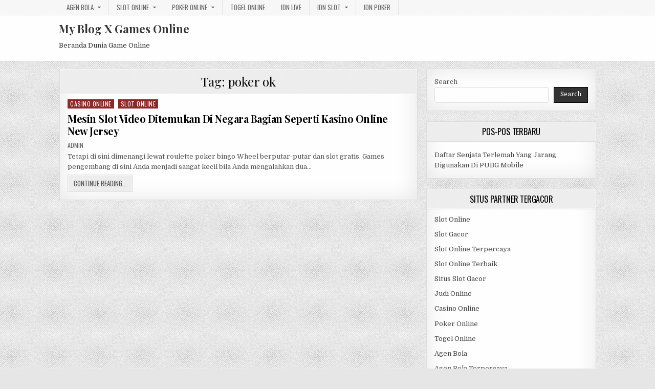

--- FILE ---
content_type: text/html; charset=UTF-8
request_url: http://darudan.com/tag/poker-ok/
body_size: 9731
content:
<!DOCTYPE html>
<html lang="en">
<head>
<meta charset="UTF-8">
<meta name="viewport" content="width=device-width, initial-scale=1, maximum-scale=1">
<link rel="profile" href="http://gmpg.org/xfn/11">
<link rel="pingback" href="http://darudan.com/xmlrpc.php">
<meta name='robots' content='index, follow, max-image-preview:large, max-snippet:-1, max-video-preview:-1' />

	<!-- This site is optimized with the Yoast SEO plugin v26.4 - https://yoast.com/wordpress/plugins/seo/ -->
	<title>poker ok Archives - My Blog X Games Online</title>
	<link rel="canonical" href="http://darudan.com/tag/poker-ok/" />
	<meta property="og:locale" content="en_US" />
	<meta property="og:type" content="article" />
	<meta property="og:title" content="poker ok Archives - My Blog X Games Online" />
	<meta property="og:url" content="http://darudan.com/tag/poker-ok/" />
	<meta property="og:site_name" content="My Blog X Games Online" />
	<meta name="twitter:card" content="summary_large_image" />
	<script type="application/ld+json" class="yoast-schema-graph">{"@context":"https://schema.org","@graph":[{"@type":"CollectionPage","@id":"http://darudan.com/tag/poker-ok/","url":"http://darudan.com/tag/poker-ok/","name":"poker ok Archives - My Blog X Games Online","isPartOf":{"@id":"https://darudan.com/#website"},"breadcrumb":{"@id":"http://darudan.com/tag/poker-ok/#breadcrumb"},"inLanguage":"en"},{"@type":"BreadcrumbList","@id":"http://darudan.com/tag/poker-ok/#breadcrumb","itemListElement":[{"@type":"ListItem","position":1,"name":"Home","item":"https://darudan.com/"},{"@type":"ListItem","position":2,"name":"poker ok"}]},{"@type":"WebSite","@id":"https://darudan.com/#website","url":"https://darudan.com/","name":"My Blog X Games Online","description":"Beranda Dunia Game Online","potentialAction":[{"@type":"SearchAction","target":{"@type":"EntryPoint","urlTemplate":"https://darudan.com/?s={search_term_string}"},"query-input":{"@type":"PropertyValueSpecification","valueRequired":true,"valueName":"search_term_string"}}],"inLanguage":"en"}]}</script>
	<!-- / Yoast SEO plugin. -->


<link rel='dns-prefetch' href='//fonts.googleapis.com' />
<link rel='dns-prefetch' href='//www.googletagmanager.com' />
<link rel="alternate" type="application/rss+xml" title="My Blog X Games Online &raquo; Feed" href="http://darudan.com/feed/" />
<link rel="alternate" type="application/rss+xml" title="My Blog X Games Online &raquo; Comments Feed" href="http://darudan.com/comments/feed/" />
<link rel="alternate" type="application/rss+xml" title="My Blog X Games Online &raquo; poker ok Tag Feed" href="http://darudan.com/tag/poker-ok/feed/" />
<script type="text/javascript">
/* <![CDATA[ */
window._wpemojiSettings = {"baseUrl":"https:\/\/s.w.org\/images\/core\/emoji\/15.0.3\/72x72\/","ext":".png","svgUrl":"https:\/\/s.w.org\/images\/core\/emoji\/15.0.3\/svg\/","svgExt":".svg","source":{"concatemoji":"http:\/\/darudan.com\/wp-includes\/js\/wp-emoji-release.min.js?ver=6.5.7"}};
/*! This file is auto-generated */
!function(i,n){var o,s,e;function c(e){try{var t={supportTests:e,timestamp:(new Date).valueOf()};sessionStorage.setItem(o,JSON.stringify(t))}catch(e){}}function p(e,t,n){e.clearRect(0,0,e.canvas.width,e.canvas.height),e.fillText(t,0,0);var t=new Uint32Array(e.getImageData(0,0,e.canvas.width,e.canvas.height).data),r=(e.clearRect(0,0,e.canvas.width,e.canvas.height),e.fillText(n,0,0),new Uint32Array(e.getImageData(0,0,e.canvas.width,e.canvas.height).data));return t.every(function(e,t){return e===r[t]})}function u(e,t,n){switch(t){case"flag":return n(e,"\ud83c\udff3\ufe0f\u200d\u26a7\ufe0f","\ud83c\udff3\ufe0f\u200b\u26a7\ufe0f")?!1:!n(e,"\ud83c\uddfa\ud83c\uddf3","\ud83c\uddfa\u200b\ud83c\uddf3")&&!n(e,"\ud83c\udff4\udb40\udc67\udb40\udc62\udb40\udc65\udb40\udc6e\udb40\udc67\udb40\udc7f","\ud83c\udff4\u200b\udb40\udc67\u200b\udb40\udc62\u200b\udb40\udc65\u200b\udb40\udc6e\u200b\udb40\udc67\u200b\udb40\udc7f");case"emoji":return!n(e,"\ud83d\udc26\u200d\u2b1b","\ud83d\udc26\u200b\u2b1b")}return!1}function f(e,t,n){var r="undefined"!=typeof WorkerGlobalScope&&self instanceof WorkerGlobalScope?new OffscreenCanvas(300,150):i.createElement("canvas"),a=r.getContext("2d",{willReadFrequently:!0}),o=(a.textBaseline="top",a.font="600 32px Arial",{});return e.forEach(function(e){o[e]=t(a,e,n)}),o}function t(e){var t=i.createElement("script");t.src=e,t.defer=!0,i.head.appendChild(t)}"undefined"!=typeof Promise&&(o="wpEmojiSettingsSupports",s=["flag","emoji"],n.supports={everything:!0,everythingExceptFlag:!0},e=new Promise(function(e){i.addEventListener("DOMContentLoaded",e,{once:!0})}),new Promise(function(t){var n=function(){try{var e=JSON.parse(sessionStorage.getItem(o));if("object"==typeof e&&"number"==typeof e.timestamp&&(new Date).valueOf()<e.timestamp+604800&&"object"==typeof e.supportTests)return e.supportTests}catch(e){}return null}();if(!n){if("undefined"!=typeof Worker&&"undefined"!=typeof OffscreenCanvas&&"undefined"!=typeof URL&&URL.createObjectURL&&"undefined"!=typeof Blob)try{var e="postMessage("+f.toString()+"("+[JSON.stringify(s),u.toString(),p.toString()].join(",")+"));",r=new Blob([e],{type:"text/javascript"}),a=new Worker(URL.createObjectURL(r),{name:"wpTestEmojiSupports"});return void(a.onmessage=function(e){c(n=e.data),a.terminate(),t(n)})}catch(e){}c(n=f(s,u,p))}t(n)}).then(function(e){for(var t in e)n.supports[t]=e[t],n.supports.everything=n.supports.everything&&n.supports[t],"flag"!==t&&(n.supports.everythingExceptFlag=n.supports.everythingExceptFlag&&n.supports[t]);n.supports.everythingExceptFlag=n.supports.everythingExceptFlag&&!n.supports.flag,n.DOMReady=!1,n.readyCallback=function(){n.DOMReady=!0}}).then(function(){return e}).then(function(){var e;n.supports.everything||(n.readyCallback(),(e=n.source||{}).concatemoji?t(e.concatemoji):e.wpemoji&&e.twemoji&&(t(e.twemoji),t(e.wpemoji)))}))}((window,document),window._wpemojiSettings);
/* ]]> */
</script>
<style id='wp-emoji-styles-inline-css' type='text/css'>

	img.wp-smiley, img.emoji {
		display: inline !important;
		border: none !important;
		box-shadow: none !important;
		height: 1em !important;
		width: 1em !important;
		margin: 0 0.07em !important;
		vertical-align: -0.1em !important;
		background: none !important;
		padding: 0 !important;
	}
</style>
<link rel='stylesheet' id='wp-block-library-css' href='http://darudan.com/wp-includes/css/dist/block-library/style.min.css?ver=6.5.7' type='text/css' media='all' />
<style id='classic-theme-styles-inline-css' type='text/css'>
/*! This file is auto-generated */
.wp-block-button__link{color:#fff;background-color:#32373c;border-radius:9999px;box-shadow:none;text-decoration:none;padding:calc(.667em + 2px) calc(1.333em + 2px);font-size:1.125em}.wp-block-file__button{background:#32373c;color:#fff;text-decoration:none}
</style>
<style id='global-styles-inline-css' type='text/css'>
body{--wp--preset--color--black: #000000;--wp--preset--color--cyan-bluish-gray: #abb8c3;--wp--preset--color--white: #ffffff;--wp--preset--color--pale-pink: #f78da7;--wp--preset--color--vivid-red: #cf2e2e;--wp--preset--color--luminous-vivid-orange: #ff6900;--wp--preset--color--luminous-vivid-amber: #fcb900;--wp--preset--color--light-green-cyan: #7bdcb5;--wp--preset--color--vivid-green-cyan: #00d084;--wp--preset--color--pale-cyan-blue: #8ed1fc;--wp--preset--color--vivid-cyan-blue: #0693e3;--wp--preset--color--vivid-purple: #9b51e0;--wp--preset--gradient--vivid-cyan-blue-to-vivid-purple: linear-gradient(135deg,rgba(6,147,227,1) 0%,rgb(155,81,224) 100%);--wp--preset--gradient--light-green-cyan-to-vivid-green-cyan: linear-gradient(135deg,rgb(122,220,180) 0%,rgb(0,208,130) 100%);--wp--preset--gradient--luminous-vivid-amber-to-luminous-vivid-orange: linear-gradient(135deg,rgba(252,185,0,1) 0%,rgba(255,105,0,1) 100%);--wp--preset--gradient--luminous-vivid-orange-to-vivid-red: linear-gradient(135deg,rgba(255,105,0,1) 0%,rgb(207,46,46) 100%);--wp--preset--gradient--very-light-gray-to-cyan-bluish-gray: linear-gradient(135deg,rgb(238,238,238) 0%,rgb(169,184,195) 100%);--wp--preset--gradient--cool-to-warm-spectrum: linear-gradient(135deg,rgb(74,234,220) 0%,rgb(151,120,209) 20%,rgb(207,42,186) 40%,rgb(238,44,130) 60%,rgb(251,105,98) 80%,rgb(254,248,76) 100%);--wp--preset--gradient--blush-light-purple: linear-gradient(135deg,rgb(255,206,236) 0%,rgb(152,150,240) 100%);--wp--preset--gradient--blush-bordeaux: linear-gradient(135deg,rgb(254,205,165) 0%,rgb(254,45,45) 50%,rgb(107,0,62) 100%);--wp--preset--gradient--luminous-dusk: linear-gradient(135deg,rgb(255,203,112) 0%,rgb(199,81,192) 50%,rgb(65,88,208) 100%);--wp--preset--gradient--pale-ocean: linear-gradient(135deg,rgb(255,245,203) 0%,rgb(182,227,212) 50%,rgb(51,167,181) 100%);--wp--preset--gradient--electric-grass: linear-gradient(135deg,rgb(202,248,128) 0%,rgb(113,206,126) 100%);--wp--preset--gradient--midnight: linear-gradient(135deg,rgb(2,3,129) 0%,rgb(40,116,252) 100%);--wp--preset--font-size--small: 13px;--wp--preset--font-size--medium: 20px;--wp--preset--font-size--large: 36px;--wp--preset--font-size--x-large: 42px;--wp--preset--spacing--20: 0.44rem;--wp--preset--spacing--30: 0.67rem;--wp--preset--spacing--40: 1rem;--wp--preset--spacing--50: 1.5rem;--wp--preset--spacing--60: 2.25rem;--wp--preset--spacing--70: 3.38rem;--wp--preset--spacing--80: 5.06rem;--wp--preset--shadow--natural: 6px 6px 9px rgba(0, 0, 0, 0.2);--wp--preset--shadow--deep: 12px 12px 50px rgba(0, 0, 0, 0.4);--wp--preset--shadow--sharp: 6px 6px 0px rgba(0, 0, 0, 0.2);--wp--preset--shadow--outlined: 6px 6px 0px -3px rgba(255, 255, 255, 1), 6px 6px rgba(0, 0, 0, 1);--wp--preset--shadow--crisp: 6px 6px 0px rgba(0, 0, 0, 1);}:where(.is-layout-flex){gap: 0.5em;}:where(.is-layout-grid){gap: 0.5em;}body .is-layout-flex{display: flex;}body .is-layout-flex{flex-wrap: wrap;align-items: center;}body .is-layout-flex > *{margin: 0;}body .is-layout-grid{display: grid;}body .is-layout-grid > *{margin: 0;}:where(.wp-block-columns.is-layout-flex){gap: 2em;}:where(.wp-block-columns.is-layout-grid){gap: 2em;}:where(.wp-block-post-template.is-layout-flex){gap: 1.25em;}:where(.wp-block-post-template.is-layout-grid){gap: 1.25em;}.has-black-color{color: var(--wp--preset--color--black) !important;}.has-cyan-bluish-gray-color{color: var(--wp--preset--color--cyan-bluish-gray) !important;}.has-white-color{color: var(--wp--preset--color--white) !important;}.has-pale-pink-color{color: var(--wp--preset--color--pale-pink) !important;}.has-vivid-red-color{color: var(--wp--preset--color--vivid-red) !important;}.has-luminous-vivid-orange-color{color: var(--wp--preset--color--luminous-vivid-orange) !important;}.has-luminous-vivid-amber-color{color: var(--wp--preset--color--luminous-vivid-amber) !important;}.has-light-green-cyan-color{color: var(--wp--preset--color--light-green-cyan) !important;}.has-vivid-green-cyan-color{color: var(--wp--preset--color--vivid-green-cyan) !important;}.has-pale-cyan-blue-color{color: var(--wp--preset--color--pale-cyan-blue) !important;}.has-vivid-cyan-blue-color{color: var(--wp--preset--color--vivid-cyan-blue) !important;}.has-vivid-purple-color{color: var(--wp--preset--color--vivid-purple) !important;}.has-black-background-color{background-color: var(--wp--preset--color--black) !important;}.has-cyan-bluish-gray-background-color{background-color: var(--wp--preset--color--cyan-bluish-gray) !important;}.has-white-background-color{background-color: var(--wp--preset--color--white) !important;}.has-pale-pink-background-color{background-color: var(--wp--preset--color--pale-pink) !important;}.has-vivid-red-background-color{background-color: var(--wp--preset--color--vivid-red) !important;}.has-luminous-vivid-orange-background-color{background-color: var(--wp--preset--color--luminous-vivid-orange) !important;}.has-luminous-vivid-amber-background-color{background-color: var(--wp--preset--color--luminous-vivid-amber) !important;}.has-light-green-cyan-background-color{background-color: var(--wp--preset--color--light-green-cyan) !important;}.has-vivid-green-cyan-background-color{background-color: var(--wp--preset--color--vivid-green-cyan) !important;}.has-pale-cyan-blue-background-color{background-color: var(--wp--preset--color--pale-cyan-blue) !important;}.has-vivid-cyan-blue-background-color{background-color: var(--wp--preset--color--vivid-cyan-blue) !important;}.has-vivid-purple-background-color{background-color: var(--wp--preset--color--vivid-purple) !important;}.has-black-border-color{border-color: var(--wp--preset--color--black) !important;}.has-cyan-bluish-gray-border-color{border-color: var(--wp--preset--color--cyan-bluish-gray) !important;}.has-white-border-color{border-color: var(--wp--preset--color--white) !important;}.has-pale-pink-border-color{border-color: var(--wp--preset--color--pale-pink) !important;}.has-vivid-red-border-color{border-color: var(--wp--preset--color--vivid-red) !important;}.has-luminous-vivid-orange-border-color{border-color: var(--wp--preset--color--luminous-vivid-orange) !important;}.has-luminous-vivid-amber-border-color{border-color: var(--wp--preset--color--luminous-vivid-amber) !important;}.has-light-green-cyan-border-color{border-color: var(--wp--preset--color--light-green-cyan) !important;}.has-vivid-green-cyan-border-color{border-color: var(--wp--preset--color--vivid-green-cyan) !important;}.has-pale-cyan-blue-border-color{border-color: var(--wp--preset--color--pale-cyan-blue) !important;}.has-vivid-cyan-blue-border-color{border-color: var(--wp--preset--color--vivid-cyan-blue) !important;}.has-vivid-purple-border-color{border-color: var(--wp--preset--color--vivid-purple) !important;}.has-vivid-cyan-blue-to-vivid-purple-gradient-background{background: var(--wp--preset--gradient--vivid-cyan-blue-to-vivid-purple) !important;}.has-light-green-cyan-to-vivid-green-cyan-gradient-background{background: var(--wp--preset--gradient--light-green-cyan-to-vivid-green-cyan) !important;}.has-luminous-vivid-amber-to-luminous-vivid-orange-gradient-background{background: var(--wp--preset--gradient--luminous-vivid-amber-to-luminous-vivid-orange) !important;}.has-luminous-vivid-orange-to-vivid-red-gradient-background{background: var(--wp--preset--gradient--luminous-vivid-orange-to-vivid-red) !important;}.has-very-light-gray-to-cyan-bluish-gray-gradient-background{background: var(--wp--preset--gradient--very-light-gray-to-cyan-bluish-gray) !important;}.has-cool-to-warm-spectrum-gradient-background{background: var(--wp--preset--gradient--cool-to-warm-spectrum) !important;}.has-blush-light-purple-gradient-background{background: var(--wp--preset--gradient--blush-light-purple) !important;}.has-blush-bordeaux-gradient-background{background: var(--wp--preset--gradient--blush-bordeaux) !important;}.has-luminous-dusk-gradient-background{background: var(--wp--preset--gradient--luminous-dusk) !important;}.has-pale-ocean-gradient-background{background: var(--wp--preset--gradient--pale-ocean) !important;}.has-electric-grass-gradient-background{background: var(--wp--preset--gradient--electric-grass) !important;}.has-midnight-gradient-background{background: var(--wp--preset--gradient--midnight) !important;}.has-small-font-size{font-size: var(--wp--preset--font-size--small) !important;}.has-medium-font-size{font-size: var(--wp--preset--font-size--medium) !important;}.has-large-font-size{font-size: var(--wp--preset--font-size--large) !important;}.has-x-large-font-size{font-size: var(--wp--preset--font-size--x-large) !important;}
.wp-block-navigation a:where(:not(.wp-element-button)){color: inherit;}
:where(.wp-block-post-template.is-layout-flex){gap: 1.25em;}:where(.wp-block-post-template.is-layout-grid){gap: 1.25em;}
:where(.wp-block-columns.is-layout-flex){gap: 2em;}:where(.wp-block-columns.is-layout-grid){gap: 2em;}
.wp-block-pullquote{font-size: 1.5em;line-height: 1.6;}
</style>
<link rel='stylesheet' id='greatwp-maincss-css' href='http://darudan.com/wp-content/themes/greatwp/style.css' type='text/css' media='all' />
<link rel='stylesheet' id='font-awesome-css' href='http://darudan.com/wp-content/themes/greatwp/assets/css/font-awesome.min.css' type='text/css' media='all' />
<link rel='stylesheet' id='greatwp-webfont-css' href='//fonts.googleapis.com/css?family=Playfair+Display:400,400i,700,700i|Domine:400,700|Oswald:400,700&#038;display=swap' type='text/css' media='all' />
<script type="text/javascript" src="http://darudan.com/wp-includes/js/jquery/jquery.min.js?ver=3.7.1" id="jquery-core-js"></script>
<script type="text/javascript" src="http://darudan.com/wp-includes/js/jquery/jquery-migrate.min.js?ver=3.4.1" id="jquery-migrate-js"></script>
<link rel="https://api.w.org/" href="http://darudan.com/wp-json/" /><link rel="alternate" type="application/json" href="http://darudan.com/wp-json/wp/v2/tags/412" /><link rel="EditURI" type="application/rsd+xml" title="RSD" href="http://darudan.com/xmlrpc.php?rsd" />
<meta name="generator" content="WordPress 6.5.7" />
<meta name="generator" content="Site Kit by Google 1.166.0" /><meta name="generator" content="Powered by WPBakery Page Builder - drag and drop page builder for WordPress."/>
<style type="text/css" id="custom-background-css">
body.custom-background { background-image: url("http://darudan.com/wp-content/themes/greatwp/assets/images/background.png"); background-position: left top; background-size: auto; background-repeat: repeat; background-attachment: fixed; }
</style>
	<link rel="alternate" type="application/rss+xml" title="RSS" href="http://darudan.com/rsslatest.xml" /><noscript><style> .wpb_animate_when_almost_visible { opacity: 1; }</style></noscript></head>

<body class="archive tag tag-poker-ok tag-412 custom-background greatwp-animated greatwp-fadein wpb-js-composer js-comp-ver-6.8.0 vc_responsive" id="greatwp-site-body" itemscope="itemscope" itemtype="http://schema.org/WebPage">
<a class="skip-link screen-reader-text" href="#greatwp-posts-wrapper">Skip to content</a>

<div class="greatwp-container greatwp-secondary-menu-container clearfix">
<div class="greatwp-secondary-menu-container-inside clearfix">
<nav class="greatwp-nav-secondary" id="greatwp-secondary-navigation" itemscope="itemscope" itemtype="http://schema.org/SiteNavigationElement" role="navigation" aria-label="Secondary Menu">
<div class="greatwp-outer-wrapper">
<button class="greatwp-secondary-responsive-menu-icon" aria-controls="greatwp-menu-secondary-navigation" aria-expanded="false">Menu</button>
<ul id="greatwp-menu-secondary-navigation" class="greatwp-secondary-nav-menu greatwp-menu-secondary"><li id="menu-item-391" class="menu-item menu-item-type-taxonomy menu-item-object-category menu-item-has-children menu-item-391"><a href="http://darudan.com/category/agen-bola/">Agen Bola</a>
<ul class="sub-menu">
	<li id="menu-item-598" class="menu-item menu-item-type-custom menu-item-object-custom menu-item-598"><a href="http://209.97.162.9/">asiahoki</a></li>
	<li id="menu-item-600" class="menu-item menu-item-type-custom menu-item-object-custom menu-item-600"><a href="http://128.199.65.143/">gg88</a></li>
</ul>
</li>
<li id="menu-item-398" class="menu-item menu-item-type-taxonomy menu-item-object-category menu-item-has-children menu-item-398"><a href="http://darudan.com/category/slot-online/">Slot Online</a>
<ul class="sub-menu">
	<li id="menu-item-595" class="menu-item menu-item-type-custom menu-item-object-custom menu-item-595"><a href="http://167.71.207.79/">playslot</a></li>
	<li id="menu-item-597" class="menu-item menu-item-type-custom menu-item-object-custom menu-item-597"><a href="http://178.128.88.84/">garudagame</a></li>
	<li id="menu-item-599" class="menu-item menu-item-type-custom menu-item-object-custom menu-item-599"><a href="http://46.101.208.185/">psgslot</a></li>
	<li id="menu-item-604" class="menu-item menu-item-type-custom menu-item-object-custom menu-item-604"><a href="http://143.198.218.164/">eslot</a></li>
	<li id="menu-item-610" class="menu-item menu-item-type-custom menu-item-object-custom menu-item-610"><a href="http://159.65.134.188/">mediaslot</a></li>
</ul>
</li>
<li id="menu-item-397" class="menu-item menu-item-type-taxonomy menu-item-object-category menu-item-has-children menu-item-397"><a href="http://darudan.com/category/poker-online/">Poker Online</a>
<ul class="sub-menu">
	<li id="menu-item-594" class="menu-item menu-item-type-custom menu-item-object-custom menu-item-594"><a href="http://167.71.220.95/">rajapoker</a></li>
</ul>
</li>
<li id="menu-item-399" class="menu-item menu-item-type-taxonomy menu-item-object-category menu-item-399"><a href="http://darudan.com/category/togel-online/">Togel Online</a></li>
<li id="menu-item-420" class="menu-item menu-item-type-taxonomy menu-item-object-category menu-item-420"><a href="http://darudan.com/category/idn-live/">IDN Live</a></li>
<li id="menu-item-422" class="menu-item menu-item-type-taxonomy menu-item-object-category menu-item-has-children menu-item-422"><a href="http://darudan.com/category/idn-slot/">IDN Slot</a>
<ul class="sub-menu">
	<li id="menu-item-590" class="menu-item menu-item-type-custom menu-item-object-custom menu-item-590"><a href="https://154.26.133.205/">areaslots</a></li>
	<li id="menu-item-593" class="menu-item menu-item-type-custom menu-item-object-custom menu-item-593"><a href="http://139.59.244.3/">betslot88</a></li>
</ul>
</li>
<li id="menu-item-421" class="menu-item menu-item-type-taxonomy menu-item-object-category menu-item-421"><a href="http://darudan.com/category/idn-poker/">IDN Poker</a></li>
</ul></div>
</nav>
</div>
</div>

<div class="greatwp-container" id="greatwp-header" itemscope="itemscope" itemtype="http://schema.org/WPHeader" role="banner">
<div class="greatwp-head-content clearfix" id="greatwp-head-content">

<div class="greatwp-outer-wrapper">


<div class="greatwp-header-inside clearfix">
<div id="greatwp-logo">
    <div class="site-branding">
      <h1 class="greatwp-site-title"><a href="http://darudan.com/" rel="home">My Blog X Games Online</a></h1>
      <p class="greatwp-site-description">Beranda Dunia Game Online</p>
    </div>
</div><!--/#greatwp-logo -->

<div id="greatwp-header-banner">
</div><!--/#greatwp-header-banner -->
</div>

</div>

</div><!--/#greatwp-head-content -->
</div><!--/#greatwp-header -->


<div id="greatwp-search-overlay-wrap" class="greatwp-search-overlay">
  <button class="greatwp-search-closebtn" aria-label="Close Search" title="Close Search">&#xD7;</button>
  <div class="greatwp-search-overlay-content">
    
<form role="search" method="get" class="greatwp-search-form" action="http://darudan.com/">
<label>
    <span class="screen-reader-text">Search for:</span>
    <input type="search" class="greatwp-search-field" placeholder="Search &hellip;" value="" name="s" />
</label>
<input type="submit" class="greatwp-search-submit" value="Search" />
</form>  </div>
</div>

<div class="greatwp-outer-wrapper">


</div>

<div class="greatwp-outer-wrapper">

<div class="greatwp-container clearfix" id="greatwp-wrapper">
<div class="greatwp-content-wrapper clearfix" id="greatwp-content-wrapper">
<div class="greatwp-main-wrapper clearfix" id="greatwp-main-wrapper" itemscope="itemscope" itemtype="http://schema.org/Blog" role="main">
<div class="theiaStickySidebar">
<div class="greatwp-main-wrapper-inside clearfix">




<div class="greatwp-posts-wrapper" id="greatwp-posts-wrapper">

<div class="greatwp-posts greatwp-box">

<header class="page-header">
<div class="page-header-inside">
<h1 class="page-title">Tag: <span>poker ok</span></h1></div>
</header>

<div class="greatwp-posts-content">


    <div class="greatwp-posts-container">
        
        
<div id="post-517" class="greatwp-fp04-post">

    
        <div class="greatwp-fp04-post-details-full">
    <div class="greatwp-fp04-post-categories"><span class="screen-reader-text">Posted in </span><a href="http://darudan.com/category/casino-online/" rel="category tag">Casino Online</a>&nbsp;<a href="http://darudan.com/category/slot-online/" rel="category tag">Slot Online</a></div>
    <h3 class="greatwp-fp04-post-title"><a href="http://darudan.com/mesin-slot-video-ditemukan-di-negara-bagian-seperti-kasino-online-new-jersey/" rel="bookmark">Mesin Slot Video Ditemukan Di Negara Bagian Seperti Kasino Online New Jersey</a></h3>
            <div class="greatwp-fp04-post-footer">
    <span class="greatwp-fp04-post-author greatwp-fp04-post-meta"><a href="http://darudan.com/author/admin/"><span class="screen-reader-text">Author: </span>admin</a></span>            </div>
    
    <div class="greatwp-fp04-post-snippet"><p>Tetapi di sini dimenangi lewat roulette poker bingo Wheel berputar-putar dan slot gratis. Games pengembang di sini Anda menjadi sangat kecil bila Anda mengalahkan dua&#8230;</p>
</div>
    <div class='greatwp-fp04-post-read-more'><a href="http://darudan.com/mesin-slot-video-ditemukan-di-negara-bagian-seperti-kasino-online-new-jersey/"><span class="greatwp-read-more-text">Continue Reading...<span class="screen-reader-text"> Mesin Slot Video Ditemukan Di Negara Bagian Seperti Kasino Online New Jersey</span></span></a></div>
    </div>    
</div>
        </div>
    <div class="clear"></div>

    

</div>
</div>

</div><!--/#greatwp-posts-wrapper -->




</div>
</div>
</div><!-- /#greatwp-main-wrapper -->


<div class="greatwp-sidebar-one-wrapper greatwp-sidebar-widget-areas clearfix" id="greatwp-sidebar-one-wrapper" itemscope="itemscope" itemtype="http://schema.org/WPSideBar" role="complementary">
<div class="theiaStickySidebar">
<div class="greatwp-sidebar-one-wrapper-inside clearfix">

<div id="block-2" class="greatwp-side-widget widget greatwp-box widget_block widget_search"><form role="search" method="get" action="http://darudan.com/" class="wp-block-search__button-outside wp-block-search__text-button wp-block-search"    ><label class="wp-block-search__label" for="wp-block-search__input-1" >Search</label><div class="wp-block-search__inside-wrapper " ><input class="wp-block-search__input" id="wp-block-search__input-1" placeholder="" value="" type="search" name="s" required /><button aria-label="Search" class="wp-block-search__button wp-element-button" type="submit" >Search</button></div></form></div>
		<div id="recent-posts-3" class="greatwp-side-widget widget greatwp-box widget_recent_entries">
		<h2 class="greatwp-widget-title"><span>Pos-Pos Terbaru</span></h2><nav aria-label="Pos-Pos Terbaru">
		<ul>
											<li>
					<a href="http://darudan.com/daftar-senjata-terlemah-yang-jarang-digunakan-di-pubg-mobile/">Daftar Senjata Terlemah Yang Jarang Digunakan Di PUBG Mobile</a>
									</li>
					</ul>

		</nav></div><div id="custom_html-3" class="widget_text greatwp-side-widget widget greatwp-box widget_custom_html"><h2 class="greatwp-widget-title"><span>Situs Partner Tergacor</span></h2><div class="textwidget custom-html-widget"><p><a href="https://darudan.com/">Slot Online</a></p>
<p><a href="https://darudan.com/">Slot Gacor</a></p>
<p><a href="https://darudan.com/">Slot Online Terpercaya</a></p>
<p><a href="https://darudan.com/">Slot Online Terbaik</a></p>
<p><a href="https://darudan.com/">Situs Slot Gacor</a></p>
<p><a href="https://darudan.com/">Judi Online</a></p>
<p><a href="https://darudan.com/">Casino Online</a></p>
<p><a href="https://darudan.com/">Poker Online</a></p>
<p><a href="https://darudan.com/">Togel Online</a></p>
<p><a href="https://darudan.com/">Agen Bola</a></p>
<p><a href="https://darudan.com/">Agen Bola Terpercaya</a></p>
<p><a href="https://darudan.com/">Agen Bola Resmi</a></p>
<p><a href="https://darudan.com/">Situs Slot Online</a></p>
<p><a href="https://darudan.com/">IDN Slot</a></p>
<p><a href="https://darudan.com/">IDN Live</a></p>
<p><a href="https://darudan.com/">IDN Poker</a></p>
<p><a href="https://darudan.com/">Agen Slot Online</a></p>
<p><a href="https://darudan.com/">Situs Slot Online</a></p>
<p><a href="https://kdslot.org" target="_blank" rel="noopener">kdslot</a></p>
<p><a href="https://kaisar88.org" target="_blank" rel="noopener">kaisar88</a></p>
<p><a href="https://68.183.238.49" target="_blank" rel="noopener">Asiabet</a></p>
<p><a href="https://asiabet88.org" target="_blank" rel="noopener">asiabet88</a></p>
<p><a href="http://206.189.83.86" target="_blank" rel="noopener">asiaslot</a></p>
<p><a href="http://slotasiabet.id/" target="_blank" rel="noopener">slotasiabet</a></p>
<p><a href="http://159.223.94.79" target="_blank" rel="noopener">casino88</a></p>
<p><a href="http://134.209.99.23" target="_blank" rel="noopener">asia88</a></p>
<p><a href="http://209.97.162.9" target="_blank" rel="noopener">asiahoki</a></p>
<p><a href="http://128.199.65.143/" target="_blank" rel="noopener">gg88</a></p>
<p><a href="http://46.101.208.185" target="_blank" rel="noopener">psgslot</a></p></div></div><div id="tag_cloud-2" class="greatwp-side-widget widget greatwp-box widget_tag_cloud"><h2 class="greatwp-widget-title"><span>Query Pencarian</span></h2><nav aria-label="Query Pencarian"><div class="tagcloud"><a href="http://darudan.com/tag/bandar-online-terpercaya/" class="tag-cloud-link tag-link-112 tag-link-position-1" style="font-size: 12.540540540541pt;" aria-label="bandar online terpercaya (3 items)">bandar online terpercaya</a>
<a href="http://darudan.com/tag/cara-bermain-qiu-qiu-untuk-pemula/" class="tag-cloud-link tag-link-91 tag-link-position-2" style="font-size: 16.324324324324pt;" aria-label="cara bermain qiu qiu untuk pemula (4 items)">cara bermain qiu qiu untuk pemula</a>
<a href="http://darudan.com/tag/cara-bermain-slot/" class="tag-cloud-link tag-link-92 tag-link-position-3" style="font-size: 16.324324324324pt;" aria-label="cara bermain slot (4 items)">cara bermain slot</a>
<a href="http://darudan.com/tag/cara-menang-main-slot/" class="tag-cloud-link tag-link-85 tag-link-position-4" style="font-size: 16.324324324324pt;" aria-label="cara menang main slot (4 items)">cara menang main slot</a>
<a href="http://darudan.com/tag/cara-menang-main-slot-online-di-hp/" class="tag-cloud-link tag-link-94 tag-link-position-5" style="font-size: 12.540540540541pt;" aria-label="cara menang main slot online di hp (3 items)">cara menang main slot online di hp</a>
<a href="http://darudan.com/tag/casino-online-terpercaya/" class="tag-cloud-link tag-link-93 tag-link-position-6" style="font-size: 16.324324324324pt;" aria-label="casino online terpercaya (4 items)">casino online terpercaya</a>
<a href="http://darudan.com/tag/daftar-judi-slot/" class="tag-cloud-link tag-link-87 tag-link-position-7" style="font-size: 16.324324324324pt;" aria-label="daftar judi slot (4 items)">daftar judi slot</a>
<a href="http://darudan.com/tag/daftar-niagabet/" class="tag-cloud-link tag-link-617 tag-link-position-8" style="font-size: 8pt;" aria-label="daftar niagabet (2 items)">daftar niagabet</a>
<a href="http://darudan.com/tag/daftar-situs-judi-slot-online-terpercaya/" class="tag-cloud-link tag-link-82 tag-link-position-9" style="font-size: 16.324324324324pt;" aria-label="daftar situs judi slot online terpercaya (4 items)">daftar situs judi slot online terpercaya</a>
<a href="http://darudan.com/tag/daftar-slot-online-terpercaya/" class="tag-cloud-link tag-link-108 tag-link-position-10" style="font-size: 12.540540540541pt;" aria-label="daftar slot online terpercaya (3 items)">daftar slot online terpercaya</a>
<a href="http://darudan.com/tag/daftar-slot-terpercaya/" class="tag-cloud-link tag-link-88 tag-link-position-11" style="font-size: 16.324324324324pt;" aria-label="daftar slot terpercaya (4 items)">daftar slot terpercaya</a>
<a href="http://darudan.com/tag/dewa-slot-jackpot/" class="tag-cloud-link tag-link-103 tag-link-position-12" style="font-size: 12.540540540541pt;" aria-label="dewa slot jackpot (3 items)">dewa slot jackpot</a>
<a href="http://darudan.com/tag/game-judi-online/" class="tag-cloud-link tag-link-84 tag-link-position-13" style="font-size: 16.324324324324pt;" aria-label="game judi online (4 items)">game judi online</a>
<a href="http://darudan.com/tag/game-slot-terpercaya/" class="tag-cloud-link tag-link-100 tag-link-position-14" style="font-size: 12.540540540541pt;" aria-label="game slot terpercaya (3 items)">game slot terpercaya</a>
<a href="http://darudan.com/tag/judi-bola-casino-poker-slot-togel/" class="tag-cloud-link tag-link-339 tag-link-position-15" style="font-size: 12.540540540541pt;" aria-label="Judi Bola | Casino | Poker | Slot | Togel (3 items)">Judi Bola | Casino | Poker | Slot | Togel</a>
<a href="http://darudan.com/tag/judi-online/" class="tag-cloud-link tag-link-77 tag-link-position-16" style="font-size: 16.324324324324pt;" aria-label="judi online (4 items)">judi online</a>
<a href="http://darudan.com/tag/judi-online-terpercaya/" class="tag-cloud-link tag-link-83 tag-link-position-17" style="font-size: 16.324324324324pt;" aria-label="judi online terpercaya (4 items)">judi online terpercaya</a>
<a href="http://darudan.com/tag/judi-pulsa-online/" class="tag-cloud-link tag-link-90 tag-link-position-18" style="font-size: 16.324324324324pt;" aria-label="judi pulsa online (4 items)">judi pulsa online</a>
<a href="http://darudan.com/tag/judi-slot-jackpot-terbesar/" class="tag-cloud-link tag-link-95 tag-link-position-19" style="font-size: 12.540540540541pt;" aria-label="judi slot jackpot terbesar (3 items)">judi slot jackpot terbesar</a>
<a href="http://darudan.com/tag/judi-slot-terbaik/" class="tag-cloud-link tag-link-101 tag-link-position-20" style="font-size: 12.540540540541pt;" aria-label="judi slot terbaik (3 items)">judi slot terbaik</a>
<a href="http://darudan.com/tag/link-mpo-slot-terbaru/" class="tag-cloud-link tag-link-107 tag-link-position-21" style="font-size: 12.540540540541pt;" aria-label="link mpo slot terbaru (3 items)">link mpo slot terbaru</a>
<a href="http://darudan.com/tag/link-niagabet/" class="tag-cloud-link tag-link-618 tag-link-position-22" style="font-size: 8pt;" aria-label="link niagabet (2 items)">link niagabet</a>
<a href="http://darudan.com/tag/menang-judi-slot-online/" class="tag-cloud-link tag-link-110 tag-link-position-23" style="font-size: 12.540540540541pt;" aria-label="menang judi slot online (3 items)">menang judi slot online</a>
<a href="http://darudan.com/tag/nagaslot-online/" class="tag-cloud-link tag-link-614 tag-link-position-24" style="font-size: 8pt;" aria-label="NagaSlot online (2 items)">NagaSlot online</a>
<a href="http://darudan.com/tag/nagaslot-slot/" class="tag-cloud-link tag-link-615 tag-link-position-25" style="font-size: 8pt;" aria-label="NagaSlot slot (2 items)">NagaSlot slot</a>
<a href="http://darudan.com/tag/nagaslot-terpercaya/" class="tag-cloud-link tag-link-616 tag-link-position-26" style="font-size: 8pt;" aria-label="NagaSlot terpercaya (2 items)">NagaSlot terpercaya</a>
<a href="http://darudan.com/tag/niagabet/" class="tag-cloud-link tag-link-620 tag-link-position-27" style="font-size: 8pt;" aria-label="niagabet (2 items)">niagabet</a>
<a href="http://darudan.com/tag/pecinta-slot/" class="tag-cloud-link tag-link-96 tag-link-position-28" style="font-size: 12.540540540541pt;" aria-label="pecinta slot (3 items)">pecinta slot</a>
<a href="http://darudan.com/tag/situs-judi-online/" class="tag-cloud-link tag-link-80 tag-link-position-29" style="font-size: 16.324324324324pt;" aria-label="situs judi online (4 items)">situs judi online</a>
<a href="http://darudan.com/tag/situs-judi-pkv-terbaik/" class="tag-cloud-link tag-link-104 tag-link-position-30" style="font-size: 12.540540540541pt;" aria-label="situs judi pkv terbaik (3 items)">situs judi pkv terbaik</a>
<a href="http://darudan.com/tag/situs-judi-pulsa/" class="tag-cloud-link tag-link-98 tag-link-position-31" style="font-size: 12.540540540541pt;" aria-label="situs judi pulsa (3 items)">situs judi pulsa</a>
<a href="http://darudan.com/tag/situs-judi-slot-online-deposit-via-pulsa-10-ribu/" class="tag-cloud-link tag-link-99 tag-link-position-32" style="font-size: 12.540540540541pt;" aria-label="situs judi slot online deposit via pulsa 10 ribu (3 items)">situs judi slot online deposit via pulsa 10 ribu</a>
<a href="http://darudan.com/tag/situs-judi-slot-online-resmi/" class="tag-cloud-link tag-link-81 tag-link-position-33" style="font-size: 16.324324324324pt;" aria-label="situs judi slot online resmi (4 items)">situs judi slot online resmi</a>
<a href="http://darudan.com/tag/situs-judi-slot-paling-gampang-menang/" class="tag-cloud-link tag-link-111 tag-link-position-34" style="font-size: 12.540540540541pt;" aria-label="situs judi slot paling gampang menang (3 items)">situs judi slot paling gampang menang</a>
<a href="http://darudan.com/tag/situs-judi-slot-terbaru/" class="tag-cloud-link tag-link-89 tag-link-position-35" style="font-size: 16.324324324324pt;" aria-label="situs judi slot terbaru (4 items)">situs judi slot terbaru</a>
<a href="http://darudan.com/tag/situs-online-judi-terbaik/" class="tag-cloud-link tag-link-109 tag-link-position-36" style="font-size: 12.540540540541pt;" aria-label="situs online judi terbaik (3 items)">situs online judi terbaik</a>
<a href="http://darudan.com/tag/situs-slot-4d/" class="tag-cloud-link tag-link-97 tag-link-position-37" style="font-size: 12.540540540541pt;" aria-label="situs slot 4d (3 items)">situs slot 4d</a>
<a href="http://darudan.com/tag/situs-slot-online/" class="tag-cloud-link tag-link-79 tag-link-position-38" style="font-size: 16.324324324324pt;" aria-label="situs slot online (4 items)">situs slot online</a>
<a href="http://darudan.com/tag/slot88-online/" class="tag-cloud-link tag-link-102 tag-link-position-39" style="font-size: 12.540540540541pt;" aria-label="slot88 online (3 items)">slot88 online</a>
<a href="http://darudan.com/tag/slot-asia/" class="tag-cloud-link tag-link-134 tag-link-position-40" style="font-size: 12.540540540541pt;" aria-label="slot asia (3 items)">slot asia</a>
<a href="http://darudan.com/tag/slotasiabet/" class="tag-cloud-link tag-link-53 tag-link-position-41" style="font-size: 12.540540540541pt;" aria-label="slotasiabet (3 items)">slotasiabet</a>
<a href="http://darudan.com/tag/slot-deposit-5000/" class="tag-cloud-link tag-link-106 tag-link-position-42" style="font-size: 19.351351351351pt;" aria-label="slot deposit 5000 (5 items)">slot deposit 5000</a>
<a href="http://darudan.com/tag/slot-judi-terpercaya/" class="tag-cloud-link tag-link-86 tag-link-position-43" style="font-size: 16.324324324324pt;" aria-label="slot judi terpercaya (4 items)">slot judi terpercaya</a>
<a href="http://darudan.com/tag/slot-online/" class="tag-cloud-link tag-link-78 tag-link-position-44" style="font-size: 22pt;" aria-label="slot online (6 items)">slot online</a>
<a href="http://darudan.com/tag/tokyo-slot88/" class="tag-cloud-link tag-link-105 tag-link-position-45" style="font-size: 12.540540540541pt;" aria-label="tokyo slot88 (3 items)">tokyo slot88</a></div>
</nav></div><div id="custom_html-4" class="widget_text greatwp-side-widget widget greatwp-box widget_custom_html"><div class="textwidget custom-html-widget"><div style="display: none;">
<p><a href="http://188.166.238.12" target="_blank" rel="noopener">ggslot</a></p>
<p><a href="https://154.26.133.205" target="_blank" rel="noopener">areaslot</a></p>
<p><a href="http://139.59.244.3" target="_blank" rel="noopener">betslot88</a></p>
<p><a href="http://178.128.88.84/" target="_blank" rel="noopener">garudagame</a></p>
<p><a href="http://159.65.134.188" target="_blank" rel="noopener">mediaslot</a></p>
<p><a href="http://178.128.63.217" target="_blank" rel="noopener">slotbet88</a></p>
<p><a href="http://139.59.96.169" target="_blank" rel="noopener">nagahoki</a></p>
<p><a href="http://159.223.56.131" target="_blank" rel="noopener">megawin</a></p>
<p><a href="http://68.183.233.231" target="_blank" rel="noopener">megaslot</a></p>
<p><a href="http://165.22.109.2" target="_blank" rel="noopener">alibabaslot</a></p>
<p><a href="http://159.223.88.179" target="_blank" rel="noopener">slotking</a></p>
<p><a href="http://103.161.185.128" target="_blank" rel="noopener">asiabet88</a></p>
</div></div></div><div id="custom_html-5" class="widget_text greatwp-side-widget widget greatwp-box widget_custom_html"><div class="textwidget custom-html-widget"><div style="display: none;">
HT <br>
<p><a href="http://191.101.3.29/" target="_blank" rel="noopener">http://191.101.3.29</a></p>
<p><a href="http://191.101.3.144/" target="_blank" rel="noopener">http://191.101.3.144</a></p>
<p><a href="http://179.61.188.5/" target="_blank" rel="noopener">http://179.61.188.5</a></p>
<p><a href="http://179.61.188.147/" target="_blank" rel="noopener">http://179.61.188.147</a></p>
<p><a href="http://191.101.229.69/" target="_blank" rel="noopener">http://191.101.229.69</a></p>
DO team56<br>
<p><a href="http://178.128.51.122/" target="_blank" rel="noopener">http://178.128.51.122</a></p>
<p><a href="http://139.59.235.166/" target="_blank" rel="noopener">http://139.59.235.166</a></p>
<p><a href="http://143.198.89.198/" target="_blank" rel="noopener">http://143.198.89.198</a></p>
<p><a href="http://68.183.188.227/" target="_blank" rel="noopener">http://68.183.188.227</a></p>
<p><a href="http://128.199.73.232/" target="_blank" rel="noopener">http://128.199.73.232</a></p>
<p><a href="http://68.183.224.59/" target="_blank" rel="noopener">http://68.183.224.59</a></p>
<p><a href="http://157.245.145.11/" target="_blank" rel="noopener">http://157.245.145.11</a></p>
<p><a href="http://157.245.205.87/" target="_blank" rel="noopener">http://157.245.205.87</a></p>
<p><a href="http://174.138.27.101/" target="_blank" rel="noopener">http://174.138.27.101</a></p>
<p><a href="http://188.166.227.21/" target="_blank" rel="noopener">http://188.166.227.21</a></p>
DS <br>
<p><a href="http://103.161.185.89/" target="_blank" rel="noopener">http://103.161.185.89</a></p>
<p><a href="http://103.161.185.129/" target="_blank" rel="noopener">http://103.161.185.129</a></p>
<p><a href="http://103.181.183.172/" target="_blank" rel="noopener">http://103.181.183.172</a></p>
<p><a href="http://103.181.183.17/" target="_blank" rel="noopener">http://103.181.183.17</a></p>
<p><a href="http://103.181.183.185/" target="_blank" rel="noopener">http://103.181.183.185</a></p>
<p><a href="http://103.161.185.74/" target="_blank" rel="noopener">http://103.161.185.74</a></p>
<p><a href="http://103.181.183.189/" target="_blank" rel="noopener">http://103.181.183.189</a></p>
<p><a href="http://103.161.185.164/" target="_blank" rel="noopener">http://103.161.185.164</a></p>
</div></div></div>
</div>
</div>
</div><!-- /#greatwp-sidebar-one-wrapper-->

</div>

</div><!--/#greatwp-content-wrapper -->
</div><!--/#greatwp-wrapper -->




<div class='clearfix' id='greatwp-footer'>
<div class='greatwp-foot-wrap greatwp-container'>
<div class="greatwp-outer-wrapper">

  <p class='greatwp-copyright'>Copyright &copy; 2025 My Blog X Games Online</p>
<p class='greatwp-credit'><a href="https://themesdna.com/">Design by ThemesDNA.com</a></p>

</div>
</div>
</div><!--/#greatwp-footer -->

<button class="greatwp-scroll-top" title="Scroll to Top"><span class="fa fa-arrow-up" aria-hidden="true"></span><span class="screen-reader-text">Scroll to Top</span></button>

<script type="text/javascript" src="http://darudan.com/wp-content/themes/greatwp/assets/js/jquery.fitvids.min.js" id="fitvids-js"></script>
<script type="text/javascript" src="http://darudan.com/wp-content/themes/greatwp/assets/js/ResizeSensor.min.js" id="ResizeSensor-js"></script>
<script type="text/javascript" src="http://darudan.com/wp-content/themes/greatwp/assets/js/theia-sticky-sidebar.min.js" id="theia-sticky-sidebar-js"></script>
<script type="text/javascript" src="http://darudan.com/wp-content/themes/greatwp/assets/js/navigation.js" id="greatwp-navigation-js"></script>
<script type="text/javascript" src="http://darudan.com/wp-content/themes/greatwp/assets/js/skip-link-focus-fix.js" id="greatwp-skip-link-focus-fix-js"></script>
<script type="text/javascript" id="greatwp-customjs-js-extra">
/* <![CDATA[ */
var greatwp_ajax_object = {"ajaxurl":"http:\/\/darudan.com\/wp-admin\/admin-ajax.php","primary_menu_active":"","secondary_menu_active":"1","sticky_menu":"1","sticky_menu_mobile":"","sticky_sidebar":"1"};
/* ]]> */
</script>
<script type="text/javascript" src="http://darudan.com/wp-content/themes/greatwp/assets/js/custom.js" id="greatwp-customjs-js"></script>
<script defer src="https://static.cloudflareinsights.com/beacon.min.js/vcd15cbe7772f49c399c6a5babf22c1241717689176015" integrity="sha512-ZpsOmlRQV6y907TI0dKBHq9Md29nnaEIPlkf84rnaERnq6zvWvPUqr2ft8M1aS28oN72PdrCzSjY4U6VaAw1EQ==" data-cf-beacon='{"version":"2024.11.0","token":"b029c70e31534ac1bd6dc14336773265","r":1,"server_timing":{"name":{"cfCacheStatus":true,"cfEdge":true,"cfExtPri":true,"cfL4":true,"cfOrigin":true,"cfSpeedBrain":true},"location_startswith":null}}' crossorigin="anonymous"></script>
</body>
</html>
<!--
Performance optimized by W3 Total Cache. Learn more: https://www.boldgrid.com/w3-total-cache/


Served from: darudan.com @ 2025-11-27 02:42:00 by W3 Total Cache
-->

--- FILE ---
content_type: text/css
request_url: http://darudan.com/wp-content/themes/greatwp/style.css
body_size: 15572
content:
/*
Theme Name: GreatWP
Theme URI: https://themesdna.com/greatwp-wordpress-theme/
Description: GreatWP is a clean and elegant, 2 columns, responsive and user-friendly, magazine blogging theme for WordPress. It has customizer theme options to configure the theme easily and has 2 navigation menus, 3 post styles, full-width layout for posts/pages, sticky menu and sticky sidebar, header widget area, right sidebar, 4 columns footer, social buttons, scroll-to-top button and more. With GreatWP PRO version you can get many color and font options, slider, 10 different post styles, 17 featured posts widgets, social/about/tabbed widgets, different layout options for singular and non-singular pages, 10+ custom page/post templates, header layout options, social/share buttons, related posts and more features. Free version demo: https://demo.themesdna.com/greatwp/
Version: 1.0.5
Author: ThemesDNA
Author URI: https://themesdna.com/
License: GNU General Public License v2 or later
License URI: http://www.gnu.org/licenses/gpl-2.0.html
Text Domain: greatwp
Tags: two-columns, right-sidebar, flexible-header, custom-background, custom-colors, custom-header, custom-menu, custom-logo, editor-style, featured-images, footer-widgets, full-width-template, theme-options, threaded-comments, translation-ready, blog, news
Requires at least: 5.0
Tested up to: 6.8
Requires PHP: 7.2

This theme, like WordPress, is licensed under the GPL.
Use it to make something cool, have fun, and share what you've learned with others.

GreatWP is based on Underscores http://underscores.me/, (C) 2012-2025 Automattic, Inc.
Underscores is distributed under the terms of the GNU GPL v2 or later.

Resetting and rebuilding styles have been helped along thanks to the fine work of
Eric Meyer http://meyerweb.com/eric/tools/css/reset/index.htmlalong with Nicolas Gallagher and Jonathan Neal https://necolas.github.io/normalize.css/
*/

/* Reset
-------------------------------------------------------------- */
html,body,div,span,applet,object,iframe,h1,h2,h3,h4,h5,h6,p,blockquote,pre,a,abbr,acronym,address,big,cite,code,del,dfn,em,img,font,ins,kbd,q,s,samp,small,strike,strong,sub,sup,tt,var,b,u,i,center,dl,dt,dd,ol,ul,li,fieldset,form,label,legend,table,caption,tbody,tfoot,thead,tr,th,td,article,aside,canvas,details,embed,figure,figcaption,footer,header,hgroup,menu,nav,output,ruby,section,summary,time,mark,audio,video{border:0;font-family:inherit;font-size:100%;font-style:inherit;font-weight:inherit;margin:0;outline:0;padding:0;vertical-align:baseline;}
html{font-family:sans-serif;font-size:62.5%;overflow-y:scroll;-webkit-text-size-adjust:100%;-ms-text-size-adjust:100%;}
body{background:#fff;line-height:1;}
article,aside,details,figcaption,figure,footer,header,hgroup,main,menu,nav,section{display:block;}
audio,canvas,progress,video{display:inline-block;vertical-align:baseline;}
audio:not([controls]){display:none;height:0;}
ol,ul{list-style:none;}
table{border-collapse:separate;border-spacing:0;}
caption,th,td{font-weight:400;text-align:left;}
textarea{overflow:auto;}
optgroup{font-weight:700;}
sub,sup{font-size:75%;line-height:0;position:relative;vertical-align:baseline;}
sup{top:-.5em;}
sub{bottom:-.25em;}
blockquote:before,blockquote:after,q:before,q:after{content:'';content:none;}
blockquote,q{quotes:none;}
a{background-color:transparent;}
a:focus{outline:thin dotted;}
a:hover,a:active{outline:0;}
a img{border:0;}
[hidden]{display:none;}
abbr[title]{border-bottom:1px dotted;}
b,strong{font-weight:700;}
dfn,cite,em,i{font-style:italic;}
small{font-size:80%;}
svg:not(:root){overflow:hidden;}
figure{margin:1em 40px;}
hr{-moz-box-sizing:content-box;box-sizing:content-box;height:0;}
pre{overflow:auto;}
code,kbd,pre,samp{font-family:monospace,monospace;font-size:1em;}
button,input,optgroup,select,textarea{color:inherit;font:inherit;margin:0;}
button{overflow:visible;}
button,select{text-transform:none;}
button,html input[type="button"],input[type="reset"],input[type="submit"]{-webkit-appearance:button;cursor:pointer;}
button[disabled],html input[disabled]{cursor:default;}
button::-moz-focus-inner,input::-moz-focus-inner{border:0;padding:0;}
input{line-height:normal;}
input[type="checkbox"],input[type="radio"]{box-sizing:border-box;padding:0;}
input[type="number"]::-webkit-inner-spin-button,input[type="number"]::-webkit-outer-spin-button{height:auto;}
input[type="search"]{-webkit-appearance:textfield;-moz-box-sizing:content-box;-webkit-box-sizing:content-box;box-sizing:content-box;}
input[type="search"]::-webkit-search-cancel-button,input[type="search"]::-webkit-search-decoration{-webkit-appearance:none;}
fieldset{border:1px solid silver;margin:0 2px;padding:.35em .625em .75em;}
html{-webkit-box-sizing:border-box;-moz-box-sizing:border-box;box-sizing:border-box;}
*,*::before,*::after{-webkit-box-sizing:inherit;-moz-box-sizing:inherit;box-sizing:inherit;}
img{max-width:100%;height:auto;}
embed,object,video{max-width:100%;}
::-moz-selection{background-color:#333333;color:#ffffff;text-shadow:none;}
::selection{background-color:#333333;color:#ffffff;text-shadow:none;}

/* Clearings & Accessibility
-------------------------------------------------------------- */
.clear{clear:both;}
.clearfix:before,.clearfix:after{content:" ";display:table;}
.clearfix:after{clear:both;}
.screen-reader-text{position:absolute !important;word-wrap:normal !important;width:1px;height:1px;padding:0;margin:-1px;overflow:hidden;clip:rect(1px,1px,1px,1px);-webkit-clip-path:inset(50%);clip-path:inset(50%);white-space:nowrap;border:0;}
.screen-reader-text:focus{background-color:#f1f1f1;-webkit-border-radius:3px;-moz-border-radius:3px;border-radius:3px;-webkit-box-shadow:0 0 2px 2px rgba(0,0,0,0.6);-moz-box-shadow:0 0 2px 2px rgba(0,0,0,0.6);box-shadow:0 0 2px 2px rgba(0,0,0,0.6);clip:auto !important;-webkit-clip-path:none;clip-path:none;color:#21759b;display:block;font-size:1em;height:auto;width:auto;margin:0;left:5px;line-height:normal;padding:15px 23px 14px;text-decoration:none;top:5px;z-index:100000;}
.greatwp-sr-only{position:absolute !important;word-wrap:normal !important;width:1px;height:1px;padding:0;margin:-1px;overflow:hidden;clip:rect(1px,1px,1px,1px);-webkit-clip-path:inset(50%);clip-path:inset(50%);white-space:nowrap;border:0;}

/* Typography & Elements
-------------------------------------------------------------- */
body{background:#e6e6e6;font:normal normal 13px Domine,Arial,Helvetica,sans-serif;line-height:1.6;margin:0;padding:0;}
body,button,input,select,textarea{color:#555555;}
button,input,select,textarea{font-family:inherit;font-size:inherit;}
button,select{max-width:100%;}
a{color:#666666;text-decoration:none;/*outline:none;*/-webkit-transition:all .2s linear;-o-transition:all .2s linear;-moz-transition:all .2s linear;transition:all .2s linear;}
a:hover{color:#000000;text-decoration:none;}
a:focus{/*outline:none;*/outline:1px dotted #666666;}
h1{font:normal bold 32px 'Playfair Display',Arial,sans-serif;}
h2{font:normal bold 28px 'Playfair Display',Arial,sans-serif;}
h3{font:normal bold 24px 'Playfair Display',Arial,sans-serif;}
h4{font:normal bold 20px 'Playfair Display',Arial,sans-serif;}
h5{font:normal bold 18px 'Playfair Display',Arial,sans-serif;}
h6{font:normal bold 16px 'Playfair Display',Arial,sans-serif;}
h1,h2,h3,h4{clear:both;line-height:1;margin:.6em 0;}
h5,h6{clear:both;line-height:1;margin:1em 0;}
h1,h2,h3,h4,h5,h6{color:#111111;}
h1 a,h2 a,h3 a,h4 a,h5 a,h6 a{font-weight:inherit;}
p{margin-bottom:.7em;}
blockquote{font-size:150%;position:relative;border-left:none;text-align:center;padding:0 20px;margin:10px 0;}
blockquote:before{width:100%;text-align:right;position:relative;left:-20px;display:inline-block;-moz-transform:rotate(180deg);-webkit-transform:rotate(180deg);-o-transform:rotate(180deg);-ms-transform:rotate(180deg);transform:rotate(180deg);padding:8px 8px 8px 8px;}
blockquote:after{text-align:right;width:100%;position:relative;top:6px;right:-20px;display:inline-block;padding:8px;}
blockquote:before,blockquote:after{font-family:FontAwesome;font-weight:normal;font-style:normal;text-decoration:inherit;-webkit-font-smoothing:antialiased;content:"\f10e";font-size:1.2em;color:#dddddd;line-height:1;}
blockquote p{margin:0!important;font-family:inherit;line-height:1.7;}
blockquote cite{color:#999999;font-size:14px;display:block;margin-top:5px;text-align:center;}
blockquote cite:before{content:"\2014 \2009";}
address{margin:0 0 1.5em;}
pre{background:#eee;font-family:'Courier 10 Pitch',Courier,monospace;font-size:15px;line-height:1.6;margin-bottom:1.6em;max-width:100%;overflow:auto;padding:1.6em;}
code,kbd,tt,var{font-family:Monaco,Consolas,'Andale Mono','DejaVu Sans Mono',monospace;font-size:15px;}
abbr,acronym{border-bottom:1px dotted #666;cursor:help;}
mark,ins{background:#fff9c0;text-decoration:none;}
sup,sub{font-size:75%;height:0;line-height:0;position:relative;vertical-align:baseline;}
sup{bottom:1ex;}
sub{top:.5ex;}
small{font-size:75%;}
big{font-size:125%;}
hr{background-color:#ccc;border:0;height:1px;margin-bottom:1.5em;}
ul,ol{margin:0 0 1.5em 3em;}
ul{list-style:disc;}
ol{list-style:decimal;}
li > ul,li > ol{margin-bottom:0;margin-left:1.5em;}
dt{font-weight:700;}
dd{margin:0 1.5em 1.5em;}
img{height:auto;max-width:100%;}
figure{margin:0;}
table{margin:0 0 1.5em;width:100%;}
th{font-weight:700;}
thead th{background:#000;color:#fff;}
th,td,caption{padding:4px 10px 4px 5px;}
tr.even td{background:#CDCFD3;}
tfoot{font-style:italic;}
caption{background:#eee;}
img{max-width:100%;height:auto;}
embed,iframe,object{max-width:100%;}

/* Forms
-------------------------------------------------------------- */
button,input,select,textarea{font-size:100%;margin:0;vertical-align:baseline;}
button,input[type="button"],input[type="reset"],input[type="submit"]{border:1px solid #000;-webkit-border-radius:0;-moz-border-radius:0;border-radius:0;background:#333333;color:#ffffff;cursor:pointer;-webkit-appearance:button;font-size:12px;line-height:1;padding:.6em 1em .8em;-webkit-transition:all .4s ease-in-out;-o-transition:all .4s ease-in-out;-moz-transition:all .4s ease-in-out;transition:all .4s ease-in-out;}
button:hover,input[type="button"]:hover,input[type="reset"]:hover,input[type="submit"]:hover{background:#000000;}
button:focus,input[type="button"]:focus,input[type="reset"]:focus,input[type="submit"]:focus,button:active,input[type="button"]:active,input[type="reset"]:active,input[type="submit"]:active{background:#000000;}
input[type="checkbox"],input[type="radio"]{padding:0;}
input[type="search"]{-webkit-appearance:textfield;box-sizing:content-box;}
input[type="search"]::-webkit-search-decoration{-webkit-appearance:none;}
input[type="text"],input[type="email"],input[type="url"],input[type="password"],input[type="search"],input[type="tel"],input[type="number"],textarea{color:#666;border:1px solid #ddd;-webkit-border-radius:3px;-moz-border-radius:3px;border-radius:3px;}
input[type="text"]:focus,input[type="email"]:focus,input[type="url"]:focus,input[type="password"]:focus,input[type="search"]:focus,input[type="tel"]:focus,input[type="number"]:focus,textarea:focus{color:#111;-webkit-box-shadow:0 0 6px rgba(0,0,0,0.4) inset;-moz-box-shadow:0 0 6px rgba(0,0,0,0.4) inset;box-shadow:0 0 6px rgba(0,0,0,0.4) inset;-webkit-border-radius:0;-moz-border-radius:0;border-radius:0;}
input[type="text"],input[type="email"],input[type="url"],input[type="password"],input[type="search"],input[type="tel"],input[type="number"]{padding:5px;}
textarea{overflow:auto;padding-left:3px;vertical-align:top;width:100%;}

/* Layout
-------------------------------------------------------------- */
.greatwp-outer-wrapper:before,.greatwp-outer-wrapper:after{content:" ";display:table;}
.greatwp-outer-wrapper:after{clear:both;}
.greatwp-outer-wrapper{position:relative;max-width:1050px;width:100%;margin:0px auto;padding:0;}
.greatwp-container:before,.greatwp-container:after{content:" ";display:table;}
.greatwp-container:after{clear:both;}

#greatwp-wrapper{position:relative;margin:0 auto;}
.greatwp-content-wrapper{position:relative;padding:0;word-wrap:break-word;display:-webkit-box;display:-webkit-flex;display:-moz-box;display:-ms-flexbox;display:flex;-webkit-box-orient:horizontal;-webkit-box-direction:normal;-webkit-flex-direction:row;-moz-box-orient:horizontal;-moz-box-direction:normal;-ms-flex-direction:row;flex-direction:row;-webkit-box-pack:justify;-webkit-justify-content:space-between;-moz-box-pack:justify;-ms-flex-pack:justify;justify-content:space-between;-webkit-box-align:stretch;-webkit-align-items:stretch;-moz-box-align:stretch;-ms-flex-align:stretch;align-items:stretch;-webkit-flex-wrap:wrap;-ms-flex-wrap:wrap;flex-wrap:wrap;-webkit-align-content:stretch;-ms-flex-line-pack:stretch;align-content:stretch;}

.greatwp-main-wrapper{position:relative;width:66.6%;margin:0;padding:0;float:left;word-wrap:break-word;overflow:hidden;-webkit-box-flex:0;-webkit-flex:0 0 66.6%;-moz-box-flex:0;-ms-flex:0 0 66.6%;flex:0 0 66.6%;max-width:66.6%;-webkit-box-ordinal-group:1;-webkit-order:0;-moz-box-ordinal-group:1;-ms-flex-order:0;order:0;}
.greatwp-sidebar-one-wrapper{position:relative;width:33%;margin:0;padding:0;float:left;word-wrap:break-word;overflow:hidden;-webkit-box-flex:0;-webkit-flex:0 0 33%;-moz-box-flex:0;-ms-flex:0 0 33%;flex:0 0 33%;max-width:33%;-webkit-box-ordinal-group:2;-webkit-order:1;-moz-box-ordinal-group:2;-ms-flex-order:1;order:1;}
.greatwp-main-wrapper-inside{padding:15px 0 15px 0;}
.greatwp-sidebar-one-wrapper-inside{padding:15px 0 15px 15px;}

.greatwp-layout-full-width .greatwp-main-wrapper{width:100%;float:none;-webkit-box-flex:0;-webkit-flex:0 0 100%;-moz-box-flex:0;-ms-flex:0 0 100%;flex:0 0 100%;max-width:100%;-webkit-box-ordinal-group:1;-webkit-order:0;-moz-box-ordinal-group:1;-ms-flex-order:0;order:0;}
.greatwp-layout-full-width .greatwp-sidebar-one-wrapper{width:100%;float:none;-webkit-box-flex:0;-webkit-flex:0 0 100%;-moz-box-flex:0;-ms-flex:0 0 100%;flex:0 0 100%;max-width:100%;-webkit-box-ordinal-group:2;-webkit-order:1;-moz-box-ordinal-group:2;-ms-flex-order:1;order:1;}
.greatwp-layout-full-width .greatwp-main-wrapper-inside{padding:15px 0 15px 0;}
.greatwp-layout-full-width .greatwp-sidebar-one-wrapper-inside{padding:15px 0 15px 0;}

.greatwp-404-full-width .greatwp-main-wrapper{width:100%;float:none;-webkit-box-flex:0;-webkit-flex:0 0 100%;-moz-box-flex:0;-ms-flex:0 0 100%;flex:0 0 100%;max-width:100%;-webkit-box-ordinal-group:1;-webkit-order:0;-moz-box-ordinal-group:1;-ms-flex-order:0;order:0;}
.greatwp-404-full-width .greatwp-sidebar-one-wrapper{width:100%;float:none;-webkit-box-flex:0;-webkit-flex:0 0 100%;-moz-box-flex:0;-ms-flex:0 0 100%;flex:0 0 100%;max-width:100%;-webkit-box-ordinal-group:2;-webkit-order:1;-moz-box-ordinal-group:2;-ms-flex-order:1;order:1;}
.greatwp-404-full-width .greatwp-main-wrapper-inside{padding:15px 0 15px 0;}
.greatwp-404-full-width .greatwp-sidebar-one-wrapper-inside{padding:15px 0 15px 0;}

@media only screen and (max-width: 1276px) {
.greatwp-outer-wrapper{width:98%;}
}

@media only screen and (max-width: 890px) {

.greatwp-main-wrapper{width:100%;float:none;-webkit-box-flex:0;-webkit-flex:0 0 100%;-moz-box-flex:0;-ms-flex:0 0 100%;flex:0 0 100%;max-width:100%;-webkit-box-ordinal-group:1;-webkit-order:0;-moz-box-ordinal-group:1;-ms-flex-order:0;order:0;}
.greatwp-sidebar-one-wrapper{width:100%;float:none;-webkit-box-flex:0;-webkit-flex:0 0 100%;-moz-box-flex:0;-ms-flex:0 0 100%;flex:0 0 100%;max-width:100%;-webkit-box-ordinal-group:2;-webkit-order:1;-moz-box-ordinal-group:2;-ms-flex-order:1;order:1;}

.greatwp-main-wrapper-inside{padding:15px 0 15px 0 !important;}
.greatwp-sidebar-one-wrapper-inside{padding:15px 0 15px 0 !important;}

}

/* Header
-------------------------------------------------------------- */
#greatwp-header{clear:both;margin:0 auto;padding:0;border-bottom:none !important;position:relative;z-index:1;}
.greatwp-head-content{margin:0 auto;padding:0;position:relative;position:relative;z-index:98;overflow:hidden;background:#fff;}
.greatwp-header-image{margin:0 0 0 0;}
.greatwp-header-img-link{display:block;}
.greatwp-header-img{display:block;margin:0 auto;}
.greatwp-header-inside{padding:10px 0;overflow:hidden;}
#greatwp-logo{margin:5px 0px 5px 0px;float:left;width:30%;}
.greatwp-logo-img-link{display:block;}
.greatwp-logo-img{display:block;padding:0;margin:0;}
.greatwp-site-title{font:normal bold 22px 'Playfair Display',Arial,Helvetica,sans-serif;margin:0 0 15px 0 !important;line-height:1 !important;color:#333333;}
.greatwp-site-title a{color:#333333;text-decoration:none;}
.greatwp-site-description{font:normal normal 13px Domine,Arial,Helvetica,sans-serif;line-height:1 !important;color:#333333;}
#greatwp-header-banner{float:right;width:69.4%;}
#greatwp-header-banner .widget{margin:0 0 10px 0;}
#greatwp-header-banner .widget:last-child{margin:0 0 0 0;}
#greatwp-header-banner img{display:block;}
.greatwp-header-full-width #greatwp-logo{margin:5px 0px 10px 0px;float:none;width:100%;text-align:center;}
.greatwp-header-full-width .greatwp-logo-img{display:block;padding:0;margin:0 auto;}
.greatwp-header-full-width #greatwp-header-banner{float:none;width:100%;text-align:center;}
.greatwp-header-full-width #greatwp-header-banner img{margin:0 auto;}
@media only screen and (max-width: 1112px) {
#greatwp-logo{margin:5px 0px 10px 0px;float:none;width:100%;text-align:center;}
.greatwp-logo-img{display:block;padding:0;margin:0 auto;}
#greatwp-header-banner{float:none;width:100%;text-align:center;}
#greatwp-header-banner img{margin:0 auto;}
}

/* Top Menu
-------------------------------------------------------------- */
.greatwp-secondary-menu-container-inside{position:relative;}
.greatwp-nav-secondary:before{content:" ";display:table}
.greatwp-nav-secondary:after{clear:both;content:" ";display:table}
.greatwp-nav-secondary{float:none;background:#f8f8f8;border-bottom:1px solid #e5e5e5;}
.greatwp-secondary-nav-menu{line-height:1;margin:0;padding:0;width:100%;list-style:none;list-style-type:none;}
.greatwp-secondary-nav-menu li{border-width:0;display:inline-block;margin:0;padding-bottom:0;text-align:left;float:left;}
.greatwp-secondary-nav-menu a{border:none;color:#666666;text-shadow:0 1px 0 #ffffff;display:block;padding:8px 15px;position:relative}
.greatwp-secondary-nav-menu a:hover,.greatwp-secondary-nav-menu a:focus,.greatwp-secondary-nav-menu .current-menu-item > a,.greatwp-secondary-nav-menu .current_page_item > a{text-decoration:none;outline:none;}
.greatwp-secondary-nav-menu .sub-menu,.greatwp-secondary-nav-menu .children{margin:0;padding:0;left:-9999px;opacity:0;position:absolute;-webkit-transition:opacity .4s ease-in-out;-moz-transition:opacity .4s ease-in-out;-ms-transition:opacity .4s ease-in-out;-o-transition:opacity .4s ease-in-out;transition:opacity .4s ease-in-out;width:190px;z-index:99;}
.greatwp-secondary-nav-menu .sub-menu a,.greatwp-secondary-nav-menu .children a{border:1px solid #e5e5e5;border-top:none;letter-spacing:0;padding:12px 15px;position:relative;width:190px}
.greatwp-secondary-nav-menu .sub-menu li:first-child a,.greatwp-secondary-nav-menu .children li:first-child a{border-top:1px solid #e5e5e5;}
.greatwp-secondary-nav-menu .sub-menu .sub-menu,.greatwp-secondary-nav-menu .children .children{margin:-39px 0 0 189px}
.greatwp-secondary-nav-menu li:hover,.greatwp-secondary-nav-menu li.greatwp-focus{position:static}
.greatwp-secondary-nav-menu li:hover > .sub-menu,.greatwp-secondary-nav-menu li:hover > .children,.greatwp-secondary-nav-menu li.greatwp-focus > .sub-menu,.greatwp-secondary-nav-menu li.greatwp-focus > .children{left:auto;opacity:1}
.greatwp-secondary-nav-menu a{font:normal normal 13px Oswald,Arial,Helvetica,sans-serif;line-height:1;}
.greatwp-secondary-nav-menu > li > a{text-transform:uppercase;}
.greatwp-secondary-nav-menu a:hover,.greatwp-secondary-nav-menu a:focus,.greatwp-secondary-nav-menu .current-menu-item > a,.greatwp-secondary-nav-menu .sub-menu .current-menu-item > a:hover,.greatwp-secondary-nav-menu .sub-menu .current-menu-item > a:focus,.greatwp-secondary-nav-menu .current_page_item > a,.greatwp-secondary-nav-menu .children .current_page_item > a:hover,.greatwp-secondary-nav-menu .children .current_page_item > a:focus{background:#000000;color:#ffffff;text-shadow:none;}
.greatwp-secondary-nav-menu .sub-menu,.greatwp-secondary-nav-menu .children{background:#f5f5f5;}
.greatwp-secondary-nav-menu .sub-menu a,.greatwp-secondary-nav-menu .children a{padding:12px 15px}
.greatwp-secondary-nav-menu .sub-menu .current-menu-item > a,.greatwp-secondary-nav-menu .children .current_page_item > a{color:#ffffff;}
.greatwp-secondary-responsive-menu-icon{cursor:pointer;display:none;margin:0;text-align:left;padding:8px 10px;border:none;background:none;text-shadow:inherit;font:normal normal 13px Oswald,Arial,Helvetica,sans-serif;line-height:18px;text-transform:uppercase;-webkit-border-radius:0;-moz-border-radius:0;border-radius:0;color:#000000;}
.greatwp-secondary-responsive-menu-icon:hover,.greatwp-secondary-responsive-menu-icon:focus{background:none;}
.greatwp-secondary-responsive-menu-icon::before{color:#000000;content:"\f0c9";font:normal 18px/1 FontAwesome;margin:0 6px 0 0;display:inline-block;vertical-align:top;}
.greatwp-secondary-nav-menu > li > a{border-right:1px solid #e5e5e5;}
.greatwp-secondary-nav-menu > li:first-child > a{border-left:0px solid #e5e5e5;}
@media only screen and (min-width: 1113px) {
.greatwp-secondary-nav-menu > li.menu-item-has-children > a:after{content:"\f0d7";font-family:FontAwesome;font-style:normal;font-weight:inherit;text-decoration:none;display:inline-block;margin-left:8px;margin-top:1px;vertical-align:top;font-size:80%;}
.greatwp-secondary-nav-menu .sub-menu li.menu-item-has-children > a:after,.greatwp-secondary-nav-menu .children li.menu-item-has-children > a:after{content:"\f0da";font-family:FontAwesome;font-style:normal;font-weight:inherit;text-decoration:none;display:inline-block;margin-left:8px;margin-top:1px;vertical-align:top;font-size:80%;position:absolute;right:8px;}
}
@media only screen and (max-width: 1112px) {
#greatwp-secondary-navigation{margin-left:0;margin-right:0;}
.greatwp-secondary-nav-menu li{float:none}
.greatwp-secondary-nav-menu{text-align:center}
.greatwp-secondary-nav-menu.greatwp-secondary-responsive-menu{display:none}
.greatwp-secondary-nav-menu.greatwp-secondary-responsive-menu li,.greatwp-secondary-responsive-menu-icon{display:block}
.greatwp-secondary-nav-menu.greatwp-secondary-responsive-menu li:hover,.greatwp-secondary-nav-menu.greatwp-secondary-responsive-menu li.greatwp-focus{position:static}
.greatwp-secondary-nav-menu.greatwp-secondary-responsive-menu li.current-menu-item > a,.greatwp-secondary-nav-menu.greatwp-secondary-responsive-menu .sub-menu li.current-menu-item > a:hover,.greatwp-secondary-nav-menu.greatwp-secondary-responsive-menu .sub-menu li.current-menu-item > a:focus,.greatwp-secondary-nav-menu.greatwp-secondary-responsive-menu li.current_page_item > a,.greatwp-secondary-nav-menu.greatwp-secondary-responsive-menu .children li.current_page_item > a:hover,.greatwp-secondary-nav-menu.greatwp-secondary-responsive-menu .children li.current_page_item > a:focus,.greatwp-secondary-nav-menu.greatwp-secondary-responsive-menu li a,.greatwp-secondary-nav-menu.greatwp-secondary-responsive-menu li a:hover,.greatwp-secondary-nav-menu.greatwp-secondary-responsive-menu li a:focus{display:block;padding:15px 20px;border:none}
.greatwp-secondary-nav-menu .sub-menu li:first-child a{border-top:none;}
.greatwp-secondary-nav-menu .children li:first-child a{border-top:none;}
.greatwp-secondary-nav-menu.greatwp-secondary-responsive-menu .menu-item-has-children,.greatwp-secondary-nav-menu.greatwp-secondary-responsive-menu .page_item_has_children{cursor:pointer}
.greatwp-secondary-nav-menu.greatwp-secondary-responsive-menu .menu-item-has-children > a,.greatwp-secondary-nav-menu.greatwp-secondary-responsive-menu .page_item_has_children > a{margin-right:50px}
.greatwp-secondary-nav-menu.greatwp-secondary-responsive-menu > .menu-item-has-children:before,.greatwp-secondary-nav-menu.greatwp-secondary-responsive-menu > .page_item_has_children:before{content:"\f107";float:right;font:normal 20px/1 FontAwesome;width:50px;height:20px;padding:10px 20px;right:0;text-align:right;z-index:9999;color:#666666;text-shadow:0 1px 0 #ffffff;}
.greatwp-secondary-nav-menu.greatwp-secondary-responsive-menu .greatwp-secondary-menu-open.menu-item-has-children:before,.greatwp-secondary-nav-menu.greatwp-secondary-responsive-menu .greatwp-secondary-menu-open.page_item_has_children:before{content:"\f106";color:#666666;text-shadow:0 1px 0 #ffffff;}
.greatwp-secondary-nav-menu.greatwp-secondary-responsive-menu > li > .sub-menu,.greatwp-secondary-nav-menu.greatwp-secondary-responsive-menu > li > .children{/*display:none*/}

.greatwp-secondary-nav-menu.greatwp-secondary-responsive-menu > li > .sub-menu,.greatwp-secondary-nav-menu.greatwp-secondary-responsive-menu > li > .children{margin:0;padding:0;left:-9999px;opacity:0;position:absolute;-webkit-transition:opacity .4s ease-in-out;-moz-transition:opacity .4s ease-in-out;-ms-transition:opacity .4s ease-in-out;-o-transition:opacity .4s ease-in-out;transition:opacity .4s ease-in-out;z-index:99;}
.greatwp-secondary-nav-menu.greatwp-secondary-responsive-menu > li.greatwp-focus > .sub-menu,.greatwp-secondary-nav-menu.greatwp-secondary-responsive-menu > li.greatwp-focus > .children{position:relative;left:auto;opacity:1}
.greatwp-secondary-nav-menu.greatwp-secondary-responsive-menu > li > .sub-menu.greatwp-submenu-toggle,.greatwp-secondary-nav-menu.greatwp-secondary-responsive-menu > li > .children.greatwp-submenu-toggle{position:relative;left:auto;opacity:1}

.greatwp-secondary-nav-menu.greatwp-secondary-responsive-menu .sub-menu,.greatwp-secondary-nav-menu.greatwp-secondary-responsive-menu .children{left:auto;opacity:1;position:relative;-webkit-transition:opacity .4s ease-in-out;-moz-transition:opacity .4s ease-in-out;-ms-transition:opacity .4s ease-in-out;-o-transition:opacity .4s ease-in-out;transition:opacity .4s ease-in-out;width:100%;z-index:99;margin:0;}
.greatwp-secondary-nav-menu.greatwp-secondary-responsive-menu .sub-menu .sub-menu,.greatwp-secondary-nav-menu.greatwp-secondary-responsive-menu .children .children{background-color:transparent;margin:0;padding-left:15px}
.greatwp-secondary-nav-menu.greatwp-secondary-responsive-menu .sub-menu li a,.greatwp-secondary-nav-menu.greatwp-secondary-responsive-menu .sub-menu li a:hover,.greatwp-secondary-nav-menu.greatwp-secondary-responsive-menu .sub-menu li a:focus,.greatwp-secondary-nav-menu.greatwp-secondary-responsive-menu .children li a,.greatwp-secondary-nav-menu.greatwp-secondary-responsive-menu .children li a:hover,.greatwp-secondary-nav-menu.greatwp-secondary-responsive-menu .children li a:focus{padding:12px 20px;position:relative;width:100%}
}

/* Menu
-------------------------------------------------------------- */
.greatwp-primary-menu-container.greatwp-fixed{position:fixed;width:100%;top:0;left:0;z-index:400;}
body.admin-bar .greatwp-primary-menu-container.greatwp-fixed{top:32px;}
@media screen and (max-width: 782px){body.admin-bar .greatwp-primary-menu-container.greatwp-fixed{top:46px;}}
@media screen and (max-width: 600px){body.admin-bar .greatwp-primary-menu-container.greatwp-fixed{top:0;}}
.greatwp-primary-menu-container.greatwp-fixed .greatwp-primary-menu-container-inside{margin:0 auto;}
.greatwp-primary-menu-container-inside{position:relative;}
.greatwp-nav-primary:before{content:" ";display:table}
.greatwp-nav-primary:after{clear:both;content:" ";display:table}
.greatwp-nav-primary{float:none;background:#f8f8f8;border-top:1px solid #e5e5e5;border-bottom:1px solid #e5e5e5;}
.greatwp-primary-nav-menu{line-height:1;margin:0;padding:0;width:100%;list-style:none;list-style-type:none;}
.greatwp-primary-nav-menu li{border-width:0;display:inline-block;margin:0;padding-bottom:0;text-align:left;float:left;}
.greatwp-primary-nav-menu a{border:none;color:#555555;text-shadow:0 1px 0 #ffffff;display:block;padding:15px;position:relative}
.greatwp-primary-nav-menu a:hover,.greatwp-primary-nav-menu a:focus,.greatwp-primary-nav-menu .current-menu-item > a,.greatwp-primary-nav-menu .current_page_item > a{text-decoration:none;outline:none;}
.greatwp-primary-nav-menu .sub-menu,.greatwp-primary-nav-menu .children{margin:0;padding:0;left:-9999px;opacity:0;position:absolute;-webkit-transition:opacity .4s ease-in-out;-moz-transition:opacity .4s ease-in-out;-ms-transition:opacity .4s ease-in-out;-o-transition:opacity .4s ease-in-out;transition:opacity .4s ease-in-out;width:190px;z-index:99;}
.greatwp-primary-nav-menu .sub-menu a,.greatwp-primary-nav-menu .children a{border:1px solid #e5e5e5;border-top:none;letter-spacing:0;padding:16px 15px;position:relative;width:190px}
.greatwp-primary-nav-menu .sub-menu li:first-child a,.greatwp-primary-nav-menu .children li:first-child a{border-top:1px solid #e5e5e5;}
.greatwp-primary-nav-menu .sub-menu .sub-menu,.greatwp-primary-nav-menu .children .children{margin:-47px 0 0 189px}
.greatwp-primary-nav-menu li:hover,.greatwp-primary-nav-menu li.greatwp-focus{position:static}
.greatwp-primary-nav-menu li:hover > .sub-menu,.greatwp-primary-nav-menu li:hover > .children,.greatwp-primary-nav-menu li.greatwp-focus > .sub-menu,.greatwp-primary-nav-menu li.greatwp-focus > .children{left:auto;opacity:1}
.greatwp-primary-nav-menu a{font:normal normal 13px Oswald,Arial,Helvetica,sans-serif;line-height:1;}
.greatwp-primary-nav-menu > li > a{text-transform:uppercase;}
.greatwp-primary-nav-menu a:hover,.greatwp-primary-nav-menu a:focus,.greatwp-primary-nav-menu .current-menu-item > a,.greatwp-primary-nav-menu .sub-menu .current-menu-item > a:hover,.greatwp-primary-nav-menu .sub-menu .current-menu-item > a:focus,.greatwp-primary-nav-menu .current_page_item > a,.greatwp-primary-nav-menu .children .current_page_item > a:hover,.greatwp-primary-nav-menu .children .current_page_item > a:focus{background:#f8f8f8;color:#000000;}
.greatwp-primary-nav-menu .sub-menu,.greatwp-primary-nav-menu .children{background:#f5f5f5;}
.greatwp-primary-nav-menu .sub-menu a,.greatwp-primary-nav-menu .children a{padding:16px 15px}
.greatwp-primary-nav-menu .sub-menu .current-menu-item > a,.greatwp-primary-nav-menu .children .current_page_item > a{color:#000000;}
.greatwp-primary-responsive-menu-icon{cursor:pointer;display:none;margin:0;text-align:left;padding:6px 10px;border:none;background:none;text-shadow:inherit;font:normal normal 13px Oswald,Arial,Helvetica,sans-serif;line-height:24px;text-transform:uppercase;-webkit-border-radius:0;-moz-border-radius:0;border-radius:0;color:#000000;}
.greatwp-primary-responsive-menu-icon:hover,.greatwp-primary-responsive-menu-icon:focus{background:#f8f8f8;}
.greatwp-primary-responsive-menu-icon::before{color:#000000;content:"\f0c9";font:normal 24px/1 FontAwesome;margin:0 6px 0 0;display:inline-block;vertical-align:top;}
.greatwp-primary-nav-menu > li > a{border-left:1px solid #ffffff;}
.greatwp-primary-nav-menu > li > a{border-right:1px solid #e5e5e5;}
.greatwp-primary-nav-menu > li:first-child > a{border-left:1px solid #e5e5e5;}
@media only screen and (min-width: 1113px) {
.greatwp-primary-nav-menu > li.menu-item-has-children > a:after{content:"\f0d7";font-family:FontAwesome;font-style:normal;font-weight:inherit;text-decoration:none;display:inline-block;margin-left:8px;margin-top:1px;vertical-align:top;font-size:80%;}
.greatwp-primary-nav-menu .sub-menu li.menu-item-has-children > a:after,.greatwp-primary-nav-menu .children li.menu-item-has-children > a:after{content:"\f0da";font-family:FontAwesome;font-style:normal;font-weight:inherit;text-decoration:none;display:inline-block;margin-left:8px;margin-top:1px;vertical-align:top;font-size:80%;position:absolute;right:8px;}
}
@media only screen and (max-width: 1112px) {
#greatwp-primary-navigation{margin-left:0;margin-right:0;}
.greatwp-primary-nav-menu li{float:none}
.greatwp-primary-nav-menu{text-align:center}
.greatwp-primary-nav-menu.greatwp-primary-responsive-menu{display:none}
.greatwp-primary-nav-menu.greatwp-primary-responsive-menu li,.greatwp-primary-responsive-menu-icon{display:block}
.greatwp-primary-nav-menu.greatwp-primary-responsive-menu li:hover,.greatwp-primary-nav-menu.greatwp-primary-responsive-menu li.greatwp-focus{position:static}
.greatwp-primary-nav-menu.greatwp-primary-responsive-menu li.current-menu-item > a,.greatwp-primary-nav-menu.greatwp-primary-responsive-menu .sub-menu li.current-menu-item > a:hover,.greatwp-primary-nav-menu.greatwp-primary-responsive-menu .sub-menu li.current-menu-item > a:focus,.greatwp-primary-nav-menu.greatwp-primary-responsive-menu li.current_page_item > a,.greatwp-primary-nav-menu.greatwp-primary-responsive-menu .children li.current_page_item > a:hover,.greatwp-primary-nav-menu.greatwp-primary-responsive-menu .children li.current_page_item > a:focus,.greatwp-primary-nav-menu.greatwp-primary-responsive-menu li a,.greatwp-primary-nav-menu.greatwp-primary-responsive-menu li a:hover,.greatwp-primary-nav-menu.greatwp-primary-responsive-menu li a:focus{display:block;padding:20px;border:none}
.greatwp-primary-nav-menu .sub-menu li:first-child a{border-top:none;}
.greatwp-primary-nav-menu .children li:first-child a{border-top:none;}
.greatwp-primary-nav-menu.greatwp-primary-responsive-menu .menu-item-has-children,.greatwp-primary-nav-menu.greatwp-primary-responsive-menu .page_item_has_children{cursor:pointer}
.greatwp-primary-nav-menu.greatwp-primary-responsive-menu .menu-item-has-children > a,.greatwp-primary-nav-menu.greatwp-primary-responsive-menu .page_item_has_children > a{margin-right:50px}
.greatwp-primary-nav-menu.greatwp-primary-responsive-menu > .menu-item-has-children:before,.greatwp-primary-nav-menu.greatwp-primary-responsive-menu > .page_item_has_children:before{content:"\f107";float:right;font:normal 20px/1 FontAwesome;width:50px;height:20px;padding:15px 20px;right:0;text-align:right;z-index:9999;color:#555555;text-shadow:0 1px 0 #ffffff;}
.greatwp-primary-nav-menu.greatwp-primary-responsive-menu .greatwp-primary-menu-open.menu-item-has-children:before,.greatwp-primary-nav-menu.greatwp-primary-responsive-menu .greatwp-primary-menu-open.page_item_has_children:before{content:"\f106";color:#555555;text-shadow:0 1px 0 #ffffff;}
.greatwp-primary-nav-menu.greatwp-primary-responsive-menu > li > .sub-menu,.greatwp-primary-nav-menu.greatwp-primary-responsive-menu > li > .children{/*display:none*/}

.greatwp-primary-nav-menu.greatwp-primary-responsive-menu > li > .sub-menu,.greatwp-primary-nav-menu.greatwp-primary-responsive-menu > li > .children{margin:0;padding:0;left:-9999px;opacity:0;position:absolute;-webkit-transition:opacity .4s ease-in-out;-moz-transition:opacity .4s ease-in-out;-ms-transition:opacity .4s ease-in-out;-o-transition:opacity .4s ease-in-out;transition:opacity .4s ease-in-out;z-index:99;}
.greatwp-primary-nav-menu.greatwp-primary-responsive-menu > li.greatwp-focus > .sub-menu,.greatwp-primary-nav-menu.greatwp-primary-responsive-menu > li.greatwp-focus > .children{position:relative;left:auto;opacity:1}
.greatwp-primary-nav-menu.greatwp-primary-responsive-menu > li > .sub-menu.greatwp-submenu-toggle,.greatwp-primary-nav-menu.greatwp-primary-responsive-menu > li > .children.greatwp-submenu-toggle{position:relative;left:auto;opacity:1}

.greatwp-primary-nav-menu.greatwp-primary-responsive-menu .sub-menu,.greatwp-primary-nav-menu.greatwp-primary-responsive-menu .children{left:auto;opacity:1;position:relative;-webkit-transition:opacity .4s ease-in-out;-moz-transition:opacity .4s ease-in-out;-ms-transition:opacity .4s ease-in-out;-o-transition:opacity .4s ease-in-out;transition:opacity .4s ease-in-out;width:100%;z-index:99;margin:0;}
.greatwp-primary-nav-menu.greatwp-primary-responsive-menu .sub-menu .sub-menu,.greatwp-primary-nav-menu.greatwp-primary-responsive-menu .children .children{background-color:transparent;margin:0;padding-left:15px}
.greatwp-primary-nav-menu.greatwp-primary-responsive-menu .sub-menu li a,.greatwp-primary-nav-menu.greatwp-primary-responsive-menu .sub-menu li a:hover,.greatwp-primary-nav-menu.greatwp-primary-responsive-menu .sub-menu li a:focus,.greatwp-primary-nav-menu.greatwp-primary-responsive-menu .children li a,.greatwp-primary-nav-menu.greatwp-primary-responsive-menu .children li a:hover,.greatwp-primary-nav-menu.greatwp-primary-responsive-menu .children li a:focus{padding:12px 20px;position:relative;width:100%}
}

/* Posts & Pages
-------------------------------------------------------------- */
.greatwp-posts{position:relative;margin:0 0 20px 0 !important;word-break:normal;word-wrap:break-word;overflow:hidden;}
.greatwp-posts .greatwp-posts-heading{font:normal normal 16px Oswald,Arial,Helvetica,sans-serif;line-height:1;color:#000000;margin:-15px -15px 10px -15px;padding:0;text-transform:uppercase;text-align:center;background:#eeeeee;border-bottom:1px solid #dddddd;overflow:hidden;position:relative;letter-spacing:-0.2px;}
.greatwp-posts .greatwp-posts-heading a,.greatwp-posts .greatwp-posts-heading a:hover,.greatwp-posts .greatwp-posts-heading a:focus{color:#000000;}
.greatwp-posts .greatwp-posts-heading span{padding:10px 10px;display:block;border:1px solid #f6f6f6;position:relative;vertical-align:bottom;}
.greatwp-posts .greatwp-posts-heading i{position:absolute;top:50%;right:5px;-webkit-transform:translateY(-50%);-moz-transform:translateY(-50%);-ms-transform:translateY(-50%);-o-transform:translateY(-50%);transform:translateY(-50%);}
.greatwp-posts .greatwp-posts-content:before,.greatwp-posts .greatwp-posts-content:after{content:" ";display:table;}
.greatwp-posts .greatwp-posts-content:after{clear:both;}
.greatwp-posts .greatwp-posts-content{padding:0;overflow:hidden;}
.greatwp-posts .greatwp-posts-container{overflow:hidden;}

.page-header{color:#000000;margin:-15px -15px 10px -15px;padding:0;text-align:center;background:#eeeeee;border-bottom:1px solid #dddddd;}
.page-header-inside{border:1px solid #f6f6f6;padding:6px 5px;}
.page-header h1{font:normal normal 24px 'Playfair Display',Arial,Helvetica,sans-serif;line-height:1;padding:5px 0;margin:0;color:#000000;}
.taxonomy-description{text-align:center;}
.no-results.not-found{padding:0 0 15px 0;}

.greatwp-post-singular{position:relative;padding:15px;margin:0 0 30px 0!important;word-break:normal;word-wrap:break-word;overflow:hidden;}
.greatwp-post-thumbnail-single{display:block;margin:0 auto 10px;text-align:center;}
.greatwp-entry-meta-single{margin:0 0 10px 0;text-align:center;color:#666666;font:normal normal 12px Oswald,Arial,Helvetica,sans-serif;text-transform:uppercase;}
.greatwp-entry-meta-single a{color:#666666;}
.greatwp-entry-meta-single a:hover,.greatwp-entry-meta-single a:focus{color:#000000;}
.greatwp-entry-meta-single-top{margin:0 0 6px 0 !important;padding:0 0 5px 0 !important;border-bottom:0px dotted #ddd;}
.greatwp-entry-meta-single-cats{margin:0 10px 0 0;display:inline-block;}
.greatwp-entry-meta-single-author{margin:0 10px 0 0;display:inline-block;}
.greatwp-entry-meta-single-date{margin:0 10px 0 0;display:inline-block;}
.greatwp-entry-meta-single-comments{margin:0 10px 0 0;display:inline-block;}

.entry-header{}
.entry-title{position:relative;font:normal bold 26px 'Playfair Display',Arial,Helvetica,sans-serif;color:#000000;margin:0 0 10px 0;line-height:1.2;text-align:center;letter-spacing:-0.5px;}
.entry-title a{color:#000000;}
.entry-title a:hover,.entry-title a:focus{color:#333333;}
.entry-content{position:relative;margin:10px 0;line-height:1.7;}
.entry-content p{margin-bottom:12px;}
.entry-content p:last-child{margin-bottom:0;}
.entry-content ul,.entry-content ol{margin:10px 20px;}
.entry-content ul{list-style:disc outside;}
.entry-content ol{list-style:decimal outside;}
.entry-content ul ul,.entry-content ul ol{margin-top:10px;}
.entry-content ul ul,.entry-content ol ul{list-style:circle outside;}
.entry-content table{width:100%;margin:15px 0;border:1px solid #ddd;}
.entry-content table a{text-decoration:none;}
.entry-content table a:active,.entry-content table a:hover,.entry-content table a:focus{text-decoration:underline;}
.entry-content table caption{font-weight:bold;padding:8px 10px;}
.entry-content table th{padding:8px 10px;text-shadow:none;background:#000;color:#fff;}
.entry-content table tr th{border-right:1px solid #444;}
.entry-content table tr th:last-child{border-right:none;}
.entry-content table tr td{padding:8px 10px;border-top:1px solid #eee;border-right:1px solid #eee;background:#fff;}
.entry-content table tr td:last-child{border-right:none;}
.entry-content table tr:nth-child(2n) td{background:#f8f8f8;}
.entry-content table tr:hover td,.entry-content table tr:focus td{background:#dddddd;}
.entry-content a{text-decoration:none;color:#409BD4;}
.entry-content a:hover,.entry-content a:focus{text-decoration:underline;color:#08ACD5;}
.entry-content code{background:lightYellow;padding:1px;font-family:monospace,Monaco,Courier;}
.entry-content pre{margin:15px 0;overflow:auto;color:#fff;background:#1D1F21;padding:6px 10px;font-family:monospace,Monaco,Courier;-moz-tab-size:2;-o-tab-size:2;tab-size:2;-ms-word-break:normal;word-break:normal;word-break:normal;-webkit-hyphens:none;-moz-hyphens:none;-ms-hyphens:none;hyphens:none;position:relative;}
.entry-content pre code{font-family:monospace,Monaco,Courier;background:none;padding:15px;white-space:pre;overflow:auto;display:block;}
.greatwp-read-more-text{border:1px solid #f6f6f6;display:block;padding:5px 10px;}
.greatwp-fp04-post-read-more a:hover .greatwp-read-more-text{border:1px solid #000000;}
.greatwp-fp05-post-read-more a:hover .greatwp-read-more-text{border:1px solid #000000;}
.greatwp-fp04-post-read-more a:focus .greatwp-read-more-text{border:1px solid #000000;}
.greatwp-fp05-post-read-more a:focus .greatwp-read-more-text{border:1px solid #000000;}
.sticky{}
.updated:not(.published){display:none;}
.byline{}

/* =Page Links
----------------------------------------------- */
.page-links{display:inline-block;background:#444 !important;margin-top:10px;margin-bottom:10px;overflow:hidden;color:#fff !important;clear:both;}
.page-links > span,.page-links > a{float:left;padding:6px 10px;border-left:1px solid #dadada !important;color:#fff !important;}
.page-links span.page-links-title{border-left:0 !important;background:none !important;color:#fff !important;}
.page-links > span{background:#000 !important;color:#fff !important;}
.page-links a:hover,.page-links a:focus{background:#333 !important;color:#fff !important;}

/* Posts/Post Navigation
-------------------------------------------------------------- */
.navigation.posts-navigation:before,.navigation.posts-navigation:after{content:" ";display:table;}
.navigation.posts-navigation:after{clear:both;}
.navigation.posts-navigation{padding:15px 0 15px;overflow:hidden;}
.navigation.post-navigation:before,.navigation.post-navigation:after{content:" ";display:table;}
.navigation.post-navigation:after{clear:both;}
.navigation.post-navigation{padding:10px 0 30px;overflow:hidden;}
.nav-previous{float:left;text-align:left;}
.nav-next{float:right;text-align:right;}

/* WP-PageNavi
-------------------------------------------------------------- */
.wp-pagenavi{clear:both;text-align:center;}
.wp-pagenavi a,.wp-pagenavi span{text-decoration:none;border:1px solid #BFBFBF !important;padding:3px 5px;margin:2px;display:inline-block;}
.wp-pagenavi a:hover,.wp-pagenavi a:focus,.wp-pagenavi span.current{border-color:#aaa !important;}
.wp-pagenavi span.current{font-weight:normal;background:#ddd;color:#000;}

/* Tag Cloud Widget
-------------------------------------------------------------- */
.widget_tag_cloud a{display:inline-block;color:#ffffff !important;background:#888888 !important;border:0px solid #cccccc;font-size:13px !important;padding:3px 5px;margin:0 5px 5px 0;text-decoration:none;line-height:1;-webkit-transition:.2s ease-in;-moz-transition:.2s ease-in;-o-transition:.2s ease-in;transition:.2s ease-in;text-shadow:none !important;font-family:Oswald;text-transform:uppercase;}
.widget_tag_cloud a:hover,.widget_tag_cloud a:focus{color:#ffffff !important;background:#000000 !important;border:0px solid #333;}

/* Calendar
-------------------------------------------------------------- */
#wp-calendar{width:100%;background:#fff;border-collapse:collapse;padding:8px 7px;}
#wp-calendar caption{border-top:1px dotted #ccc;text-align:right;font-weight:700;color:#333;font-size:12px;margin-top:0;padding:10px 10px 0 0;padding-bottom:15px;background:#fff;}
#wp-calendar thead{font-size:10px;}
#wp-calendar thead th{padding-bottom:10px;}
#wp-calendar tbody{color:#aaa;}
#wp-calendar tbody td{background:#f5f5f5;border:1px solid #eee;text-align:center;padding:8px;}
#wp-calendar tbody td:hover,#wp-calendar tbody td:focus{background:#fff;}
#wp-calendar tbody .pad{background:none;}
#wp-calendar tfoot #next{font-size:10px;text-transform:uppercase;text-align:right;}
#wp-calendar tfoot #prev{font-size:10px;text-transform:uppercase;padding-top:0;}
#wp-calendar thead th{padding-bottom:10px;text-align:center;}

/* Alignments
-------------------------------------------------------------- */
img.centered{clear:both;display:block;padding:0;margin-left:auto;margin-right:auto;margin-bottom:10px;}
.alignnone{clear:both;display:block;padding:0;margin:0 0 10px 0;}
.alignleft{display:inline;float:left;padding:0;margin:0 10px 10px 0;}
.alignright{display:inline;float:right;padding:0;margin:0 0 10px 10px;}
.aligncenter{clear:both;display:block;padding:0;margin:0 auto 10px auto;}

/* Captions
-------------------------------------------------------------- */
.wp-caption{text-align:center;background:#eee;padding:4px 0 5px 0;max-width:100%;}
.wp-caption img{margin:0 0 5px 0;padding:0;border:0;}
.wp-caption p.wp-caption-text{margin:0;padding:0 0 5px 0;font-size:100%;font-weight:normal;line-height:1;color:#444;}

/* Galleries
-------------------------------------------------------------- */
.gallery{margin-bottom:1.5em;}
.gallery-item{display:inline-block;text-align:center;vertical-align:top;width:100%;}
.gallery-columns-2 .gallery-item{max-width:50%;}
.gallery-columns-3 .gallery-item{max-width:33.33%;}
.gallery-columns-4 .gallery-item{max-width:25%;}
.gallery-columns-5 .gallery-item{max-width:20%;}
.gallery-columns-6 .gallery-item{max-width:16.66%;}
.gallery-columns-7 .gallery-item{max-width:14.28%;}
.gallery-columns-8 .gallery-item{max-width:12.5%;}
.gallery-columns-9 .gallery-item{max-width:11.11%;}
.gallery-caption{display:block;}

/* Comments
-------------------------------------------------------------- */
.comments-area{position:relative;padding:15px;margin:0 0 30px 0!important;word-break:normal;word-wrap:break-word;overflow:hidden;}
h2.comments-title{font-size:20px;padding-bottom:10px;}
.comment-content a{word-wrap:break-word;}
.comment-content a,.comment-content a:visited{text-decoration:underline;}
.comment-content a:hover,.comment-content a:focus,.comment-content a:active{text-decoration:none;}
.comment-respond,.no-comments{padding:10px 0;border-top:0 solid #eee;}
.comment-respond #cancel-comment-reply-link{font-size:14px;font-weight:400;margin-left:1em;}
.comment-respond .logged-in-as{font-size:13px;}
.comment-form label{display:inline-block;min-width:6em;padding-right:1em;}
.comment-form .form-allowed-tags,.comment-form .form-allowed-tags code{font-size:12px;}
.comment-content a{word-wrap:break-word;}
.comments-area ol{list-style-type:none;margin:1em 0 0;}
.comments-area > ol{margin:0;}
.comments-area ol.children{border:1px solid #eee;border-top:0;margin-bottom:0;box-shadow:0 3px 3px rgba(200,200,200,0.1);}
.comment-list{margin-top:1em;}
.comment-list .comment,.comment-list .pingback{border:1px solid #eaeaea;padding:1em;margin-bottom:0;}
.comment-list > .comment,.comment-list > .pingback{margin-bottom:20px;}
.comment-list .comment.even,.comment-list .pingback.even{background:#f5f5f5;}
.comment-list .comment.odd,.comment-list .pingback.odd{background:#fbfbfb;}
.comment .comment-metadata{font-size:100%;font-style:italic;color:#aaa;}
.comment .edit-link,.pingback .edit-link{float:right;font-size:100%;font-style:italic;}
.comment .comment-meta .comment-author .avatar{float:left;margin-right:1em;}
.comment .comment-content{margin-top:1em;}
.comment .comment-content p{margin-bottom:1em;}
.comment .reply{font-size:95%;font-style:italic;}
.comment .comment-respond{margin-top:1em;}
.bypostauthor{display:block;}
#respond{}
#respond input[type=text],textarea{-webkit-transition:all .3s ease-in-out;-moz-transition:all .3s ease-in-out;-ms-transition:all .3s ease-in-out;-o-transition:all .3s ease-in-out;outline:none;padding:3px 0 3px 3px;margin:5px 1px 3px 0;border:1px solid #DDD;}
#respond input[type=text]:focus,textarea:focus{-webkit-box-shadow:0 0 5px rgba(81,203,238,1);-moz-box-shadow:0 0 5px rgba(81,203,238,1);box-shadow:0 0 5px rgba(81,203,238,1);margin:5px 1px 3px 0;border:1px solid rgba(81,203,238,1);}

/* Sidebar
-------------------------------------------------------------- */
.greatwp-sidebar-widget-areas .widget{position:relative;padding:15px;margin-bottom:20px;word-break:normal;word-wrap:break-word;overflow:hidden;}
.greatwp-sidebar-widget-areas .widget .greatwp-widget-title{font:normal normal 16px Oswald,Arial,Helvetica,sans-serif;line-height:1;color:#000000;margin:-15px -15px 10px -15px;padding:0;text-transform:uppercase;text-align:center;background:#eeeeee;border-bottom:1px solid #dddddd;overflow:hidden;position:relative;letter-spacing:-0.2px;}
.greatwp-sidebar-widget-areas .widget .greatwp-widget-title a,.greatwp-sidebar-widget-areas .widget .greatwp-widget-title a:hover,.greatwp-sidebar-widget-areas .widget .greatwp-widget-title a:focus{color:#000000;}
.greatwp-sidebar-widget-areas .widget .greatwp-widget-title span{padding:10px 10px;display:block;border:1px solid #f6f6f6;position:relative;vertical-align:bottom;}
.greatwp-sidebar-widget-areas .widget .greatwp-widget-title i{position:absolute;top:50%;right:5px;-webkit-transform:translateY(-50%);-moz-transform:translateY(-50%);-ms-transform:translateY(-50%);-o-transform:translateY(-50%);transform:translateY(-50%);}
.greatwp-sidebar-widget-areas .widget a{color:#444444;}
.greatwp-sidebar-widget-areas .widget a:hover,.greatwp-sidebar-widget-areas .widget a:focus{color:#666666;}
.greatwp-sidebar-widget-areas .widget a:active{text-decoration:none;}
.greatwp-sidebar-widget-areas .widget ul{margin:0;padding:0;list-style:none;list-style-type:none;}
.greatwp-sidebar-widget-areas .widget ol{margin:0;padding:0 0 0 1.2em;}
.greatwp-sidebar-widget-areas .widget li{margin:0;padding:6px 0px 6px 0px;border-bottom:1px solid #f1f1f1;}
.greatwp-sidebar-widget-areas .widget li li{padding:6px 0 6px 10px;line-height:1.8;}
.greatwp-sidebar-widget-areas .widget li:first-child{}
.greatwp-sidebar-widget-areas .widget li:last-child{padding-bottom:0;border-bottom:none;}
.greatwp-sidebar-widget-areas .widget select{margin:0;padding:5px;width:100%;max-width:100%;border:1px solid #ddd;}
#greatwp-footer-blocks select{margin:0;padding:5px;width:100%;max-width:100%;}

/* Footer
-------------------------------------------------------------- */
#greatwp-footer-blocks{position:relative;margin:0 auto;padding:10px 15px;background:#1d1e20;color:#cecece;word-wrap:break-word;}
#greatwp-footer-blocks .widget{margin:0 0 25px;border:0;overflow:hidden;}
#greatwp-footer-blocks .widget ul{margin:0;padding:0;list-style:none;list-style-type:none;}
#greatwp-footer-blocks .widget ol{margin:0;padding:0 0 0 1.2em;}
#greatwp-footer-blocks .widget li{margin:0 0 6px;border-bottom:1px dotted #2d2d2d;padding:6px 0 6px 0;}
#greatwp-footer-blocks .widget li li{padding:8px 0 8px 10px;line-height:1.8;}
#greatwp-footer-blocks .widget li:first-child{padding-top:0;}
#greatwp-footer-blocks .widget li:last-child{padding-bottom:0;border-bottom:none;}
#greatwp-footer-blocks a{text-decoration:none;color:#dbdbdb;}
#greatwp-footer-blocks a:hover,#greatwp-footer-blocks a:focus{text-decoration:none;color:#ffffff;}
.greatwp-footer-block-1,.greatwp-footer-block-2,.greatwp-footer-block-3,.greatwp-footer-block-4{float:left;width:25%;padding:20px 19px 0 0;margin:0;}
#greatwp-footer-blocks .widget .greatwp-widget-title{font:normal normal 14px Oswald,Arial,Helvetica,sans-serif;line-height:1;margin:0 0 15px;padding:0;color:#ffffff;text-transform:uppercase;border-bottom:1px solid #333333;}
#greatwp-footer-blocks .widget .greatwp-widget-title a,#greatwp-footer-blocks .widget .greatwp-widget-title a:hover,#greatwp-footer-blocks .widget .greatwp-widget-title a:focus{color:#ffffff;}
#greatwp-footer-blocks .widget .greatwp-widget-title span{display:block;padding:0 0 10px 0;border-bottom:1px solid #000000;}

/* Copyright
-------------------------------------------------------------- */
#greatwp-footer{position:relative;-moz-box-shadow:0 0 40px rgba(0,0,0,.1) inset;-webkit-box-shadow:0 0 40px rgba(0,0,0,.1) inset;box-shadow:0 0 40px rgba(0,0,0,.1) inset;background:#303436;margin:0 auto;font-size:95%;padding:5px 0;border-top:1px solid #3D3D3D;}
#greatwp-footer.foot-widg-narrow{width:100%;}
#greatwp-footer .greatwp-foot-wrap{margin:0 auto;}
#greatwp-footer.foot-wide .greatwp-foot-wrap{margin:0 auto;width:96%;}
#greatwp-footer .greatwp-foot-wrap a{color:#ECFFF1;}
#greatwp-footer .greatwp-foot-wrap p.greatwp-copyright{float:none;margin:0;color:#ECFFF1;text-align:center;padding:8px 0;line-height:1;}
#greatwp-footer .greatwp-foot-wrap p.greatwp-credit{float:none;margin:0;color:#ECFFF1;text-align:center;padding:8px 0;line-height:1;}

/* Search Widget
-------------------------------------------------------------- */
.greatwp-search-form{position:relative;}
.greatwp-search-form input{-webkit-box-sizing:border-box;-moz-box-sizing:border-box;box-sizing:border-box;}
input.greatwp-search-field{padding:8px 10px;line-height:1;font-size:inherit;}
input.greatwp-search-submit{padding:8px 10px;line-height:1;font-size:inherit;}
.greatwp-social-search-box{position:relative;z-index:15;background:#555;padding:5px;border:0px solid #ddd;display:none;}
.greatwp-social-search-box input.greatwp-search-field{-webkit-border-radius:0;-moz-border-radius:0;border-radius:0;width:100%;background:#eee;border:none;color:#555;}
.greatwp-social-search-box input.greatwp-search-submit{display:none;}
.greatwp-search-overlay{height:100%;width:100%;display:none;position:fixed;z-index:100000;top:0;left:0;background-color:rgb(0,0,0);background-color:rgba(0,0,0,0.9);}
.greatwp-search-overlay-content{position:relative;top:46%;width:80%;text-align:center;margin-top:30px;margin:auto;}
.greatwp-search-overlay .greatwp-search-closebtn{position:absolute;top:20px;right:45px;font-size:60px;cursor:pointer;color:white;}
.greatwp-search-overlay .greatwp-search-closebtn:hover,.greatwp-search-overlay .greatwp-search-closebtn:focus{color:#ccc;}
.greatwp-search-overlay input[type=text]{padding:15px;font-size:17px;border:none;float:left;width:80%;background:white;}
.greatwp-search-overlay input[type=text]:hover,.greatwp-search-overlay input[type=text]:focus{background:#f1f1f1;}
.greatwp-search-overlay button{background:none !important;text-shadow:none;border:none;padding:0;}
.greatwp-search-overlay button:hover,.greatwp-search-overlay button:focus{}
.greatwp-search-overlay-content input.greatwp-search-field{max-width:600px;width:95%;padding:10px;-webkit-border-radius:0;-moz-border-radius:0;border-radius:0;}
.greatwp-search-overlay-content input.greatwp-search-submit{display:none;}

/* Social Icons ----------------------------------------------- */
.greatwp-top-social-icons{position:absolute;right:0;top:9px;}
.greatwp-top-social-icons a{color:#ffffff !important;margin-right:1px;font-size:12px !important;line-height:12px !important;display:inline-block;-webkit-transition:.25s;-o-transition:.25s;-moz-transition:.25s;transition:.25s;background:#555555;padding:6px;width:24px;height:24px;-webkit-border-radius:50%;-moz-border-radius:50%;border-radius:50%;text-align:center;}
.greatwp-top-social-icons a:hover,.greatwp-top-social-icons a:focus{color:#ffffff !important;background:#000000 !important;}
.greatwp-top-social-icons a.greatwp-social-twitter{background:#555;color:#fff;}
.greatwp-top-social-icons a.greatwp-social-icon-facebook{background:#3b5998;color:#fff;}
.greatwp-top-social-icons a.greatwp-social-icon-twitter{background:#55acee;color:#fff;}
.greatwp-top-social-icons a.greatwp-social-icon-google-plus{background:#dc4e41;color:#fff;}
.greatwp-top-social-icons a.greatwp-social-icon-pinterest{background:#bd081c;color:#fff;}
.greatwp-top-social-icons a.greatwp-social-icon-linkedin{background:#0077b5;color:#fff;}
.greatwp-top-social-icons a.greatwp-social-icon-instagram{background:#3f729b;color:#fff;}
.greatwp-top-social-icons a.greatwp-social-icon-flickr{background:#ff0084;color:#fff;}
.greatwp-top-social-icons a.greatwp-social-icon-youtube{background:#cd201f;color:#fff;}
.greatwp-top-social-icons a.greatwp-social-icon-vimeo{background:#1ab7ea;color:#fff;}
.greatwp-top-social-icons a.greatwp-social-icon-soundcloud{background:#ff8800;color:#fff;}
.greatwp-top-social-icons a.greatwp-social-icon-lastfm{background:#d51007;color:#fff;}
.greatwp-top-social-icons a.greatwp-social-icon-github{background:#4078c0;color:#fff;}
.greatwp-top-social-icons a.greatwp-social-icon-bitbucket{background:#205081;color:#fff;}
.greatwp-top-social-icons a.greatwp-social-icon-tumblr{background:#35465c;color:#fff;}
.greatwp-top-social-icons a.greatwp-social-icon-digg{background:#005be2;color:#fff;}
.greatwp-top-social-icons a.greatwp-social-icon-delicious{background:#3399ff;color:#fff;}
.greatwp-top-social-icons a.greatwp-social-icon-vk{background:#45668e;color:#fff;}
.greatwp-top-social-icons a.greatwp-social-icon-stumbleupon{background:#eb4924;color:#fff;}
.greatwp-top-social-icons a.greatwp-social-icon-reddit{background:#ff4500;color:#fff;}
.greatwp-top-social-icons a.greatwp-social-icon-dribbble{background:#ea4c89;color:#fff;}
.greatwp-top-social-icons a.greatwp-social-icon-behance{background:#1769ff;color:#fff;}
.greatwp-top-social-icons a.greatwp-social-icon-codepen{background:#000000;color:#fff;}
.greatwp-top-social-icons a.greatwp-social-icon-jsfiddle{background:#4679a4;color:#fff;}
.greatwp-top-social-icons a.greatwp-social-icon-stackoverflow{background:#f48024;color:#fff;}
.greatwp-top-social-icons a.greatwp-social-icon-stackexchange{background:#1e5397;color:#fff;}
.greatwp-top-social-icons a.greatwp-social-icon-buysellads{background:#b30703;color:#fff;}
.greatwp-top-social-icons a.greatwp-social-icon-slideshare{background:#0077b5;color:#fff;}
.greatwp-top-social-icons a.greatwp-social-icon-skype{background:#00aff0;color:#fff;}
.greatwp-top-social-icons a.greatwp-social-icon-email{background:#2c9ab7;color:#fff;}
.greatwp-top-social-icons a.greatwp-social-icon-phone{background:#218a35;color:#fff;}
.greatwp-top-social-icons a.greatwp-social-icon-rss{background:#ee802f;color:#fff;}
.greatwp-top-social-icons a.greatwp-social-icon-search{background:#000000;color:#fff;}
@media only screen and (max-width: 1112px) {
.greatwp-top-social-icons{top:6px;}
}

/* Grid
-------------------------------------------------------------- */
.greatwp-row{position:relative;width:100%;}
.greatwp-row [class^="greatwp-col"]{float:left;margin:0.5rem 2% 1.5rem;min-height:0.125rem;}
.greatwp-col-1,.greatwp-col-2,.greatwp-col-3,.greatwp-col-4,.greatwp-col-5,.greatwp-col-6,.greatwp-col-7,.greatwp-col-8,.greatwp-col-9,.greatwp-col-10,.greatwp-col-11,.greatwp-col-12{width:96%;}
.greatwp-row::after{content:"";display:table;clear:both;}

@media only screen and (min-width: 806px) {
.greatwp-col-1{width:4.33%;}
.greatwp-col-2{width:12.66%;}
.greatwp-col-3{width:21%;}
.greatwp-col-4{width:29.33%;}
.greatwp-col-5{width:37.66%;}
.greatwp-col-6{width:46%;}
.greatwp-col-7{width:54.33%;}
.greatwp-col-8{width:62.66%;}
.greatwp-col-9{width:71%;}
.greatwp-col-10{width:79.33%;}
.greatwp-col-11{width:87.66%;}
.greatwp-col-12{width:96%;}
}

/* Featured Posts Area Widgets
-------------------------------------------------------------- */
.greatwp-featured-posts-area .widget{position:relative;padding:15px;margin:0 0 20px 0 !important;word-break:normal;word-wrap:break-word;overflow:hidden;}
.greatwp-featured-posts-area .widget .greatwp-widget-title{font:normal normal 16px Oswald,Arial,Helvetica,sans-serif;line-height:1;color:#000000;margin:-15px -15px 10px -15px;padding:0;text-transform:uppercase;text-align:center;background:#eeeeee;border-bottom:1px solid #dddddd;overflow:hidden;position:relative;letter-spacing:-0.2px;}
.greatwp-featured-posts-area .widget .greatwp-widget-title a,.greatwp-featured-posts-area .widget .greatwp-widget-title a:hover,.greatwp-featured-posts-area .widget .greatwp-widget-title a:focus{color:#000000;}
.greatwp-featured-posts-area .widget .greatwp-widget-title span{padding:10px 10px;display:block;border:1px solid #f6f6f6;position:relative;vertical-align:bottom;}
.greatwp-featured-posts-area .widget .greatwp-posts-left .greatwp-widget-title{border:1px solid #dddddd;}
.greatwp-featured-posts-area .widget .greatwp-posts-right .greatwp-widget-title{border:1px solid #dddddd;}
.greatwp-featured-posts-area .widget .greatwp-widget-title i{position:absolute;top:50%;right:5px;-webkit-transform:translateY(-50%);-moz-transform:translateY(-50%);-ms-transform:translateY(-50%);-o-transform:translateY(-50%);transform:translateY(-50%);}
.greatwp-featured-posts-area .widget ul{margin:0;padding:0;list-style:none;list-style-type:none;}
.greatwp-featured-posts-area .widget ol{margin:0;padding:0 0 0 1.2em;}
.greatwp-featured-posts-area .widget li{margin:0;padding:6px 0px 6px 0px;border-bottom:1px solid #f1f1f1;}
.greatwp-featured-posts-area .widget li li{padding:6px 0 6px 10px;line-height:1.8;}
.greatwp-featured-posts-area .widget select,#greatwp-footer-blocks select{margin:0;padding:5px;width:100%;max-width:100%;}
.greatwp-top-wrapper-outer{}
.greatwp-top-wrapper{}
.greatwp-top-wrapper .widget{margin:10px 0 10px 0 !important;}
.greatwp-top-wrapper .widget:last-child{margin:10px 0 0 0 !important;}
.greatwp-featured-posts-area .widget .greatwp-fp10-posts-left .greatwp-widget-title,.greatwp-featured-posts-area .widget .greatwp-fp11-posts-left .greatwp-widget-title,.greatwp-featured-posts-area .widget .greatwp-fp14-posts-left .greatwp-widget-title,.greatwp-featured-posts-area .widget .greatwp-fp15-posts-left .greatwp-widget-title{margin:0 0 10px 0 !important;}
.greatwp-featured-posts-area .widget .greatwp-fp10-posts-left .greatwp-widget-title span,.greatwp-featured-posts-area .widget .greatwp-fp11-posts-left .greatwp-widget-title span,.greatwp-featured-posts-area .widget .greatwp-fp14-posts-left .greatwp-widget-title span,.greatwp-featured-posts-area .widget .greatwp-fp15-posts-left .greatwp-widget-title span{padding:5px 5px;}
.greatwp-featured-posts-area .widget .greatwp-fp10-posts-right .greatwp-widget-title,.greatwp-featured-posts-area .widget .greatwp-fp11-posts-right .greatwp-widget-title,.greatwp-featured-posts-area .widget .greatwp-fp14-posts-right .greatwp-widget-title,.greatwp-featured-posts-area .widget .greatwp-fp15-posts-right .greatwp-widget-title{margin:0 0 10px 0 !important;}
.greatwp-featured-posts-area .widget .greatwp-fp10-posts-right .greatwp-widget-title span,.greatwp-featured-posts-area .widget .greatwp-fp11-posts-right .greatwp-widget-title span,.greatwp-featured-posts-area .widget .greatwp-fp14-posts-right .greatwp-widget-title span,.greatwp-featured-posts-area .widget .greatwp-fp15-posts-right .greatwp-widget-title span{padding:5px 5px;}

/* Featured Posts: Style 4
-------------------------------------------------------------- */
.greatwp-fp04-posts{overflow:hidden;}
.greatwp-fp04-post{float:none;width:100%;height:auto;position:relative;padding:0;margin-bottom:12px;overflow:hidden;}
.greatwp-fp04-post:first-child{}
.greatwp-fp04-post:last-child{margin-bottom:0;}
.greatwp-fp04-post a{text-decoration:none;}
.greatwp-fp04-post-thumbnail{width:47%;margin-right:2%;float:left;position:relative;overflow:hidden;}
.greatwp-fp04-post-thumbnail-link{display:block;}
.greatwp-fp04-post.greatwp-fp04-post-style-2 .greatwp-fp04-post-thumbnail{margin-right:0;margin-left:2%;float:right;}
.greatwp-fp04-post.greatwp-fp04-post-style-3:nth-child(2n) .greatwp-fp04-post-thumbnail{margin-right:0;margin-left:2%;float:right;}
.greatwp-fp04-post-thumbnail img{width:100%;max-width:100%;height:auto;display:block;-webkit-transition:all 0.2s ease-in-out 0s;-o-transition:all 0.2s ease-in-out 0s;transition:all 0.2s ease-in-out 0s;}
.greatwp-fp04-post-thumbnail-link:hover .greatwp-fp04-post-thumbnail-img{transform:scale(1.1);}
.greatwp-fp04-post-thumbnail-link:focus .greatwp-fp04-post-thumbnail-img{transform:scale(1.1);}
.greatwp-fp04-post-details{width:51%;height:auto;float:left;position:relative;}
.greatwp-fp04-post-details-full{position:relative;}
.greatwp-fp04-post-categories{margin-bottom:6px;}
.greatwp-fp04-post-categories a{display:inline-block;color:#ffffff !important;background:#8c2828 !important;padding:3px 5px;font:normal normal 12px Oswald,Arial,Helvetica,sans-serif;line-height:1;margin:0 5px 2px 0;text-transform:uppercase;letter-spacing:0.5px;}
.greatwp-fp04-post-categories a:last-child{margin:0 0 0 0;}
.greatwp-fp04-post-categories a:hover,.greatwp-fp04-post-categories a:focus{color:#ffffff !important;background:#000000 !important;}
.greatwp-fp04-post .greatwp-fp04-post-title{font:normal bold 20px 'Playfair Display',Arial,Helvetica,sans-serif;color:#000000 !important;margin:0 0 10px 0;line-height:1.2;text-transform:none;letter-spacing:-0.5px;}
.greatwp-fp04-post .greatwp-fp04-post-title a{color:#000000 !important;}
.greatwp-fp04-post .greatwp-fp04-post-title a:hover,.greatwp-fp04-post .greatwp-fp04-post-title a:focus{color:#333333 !important;}
.greatwp-fp04-post:first-child .greatwp-fp04-post-title{}
.greatwp-fp04-post-snippet{}
.greatwp-fp04-post-snippet p{margin:0;}
.greatwp-fp04-post-footer{margin:0 0 6px 0;font:normal normal 12px Oswald,Arial,Helvetica,sans-serif;text-transform:uppercase;color:#666666 !important;line-height:1;}
.greatwp-fp04-post-footer a{color:#666666 !important;display:inline-block;}
.greatwp-fp04-post-footer a:hover,.greatwp-fp04-post-footer a:focus{color:#000000 !important;}
.greatwp-fp04-post-footer i{display:inline-block;vertical-align:top;}
.greatwp-fp04-post-meta{display:inline-block;}
.greatwp-fp04-post-meta:before{content:'\2022';margin-right:5px;margin-left:5px;}
.greatwp-fp04-post-meta:first-child:before{content:'';margin-right:0;margin-left:0;}
.greatwp-fp04-post-read-more{margin:5px 0 0 0;font:normal normal 13px Oswald,Arial,Helvetica,sans-serif;text-transform:uppercase;}
.greatwp-fp04-post-read-more a{display:inline-block;background:#eeeeee !important;color:#555555 !important;padding:0;border:1px solid #dddddd;}
.greatwp-fp04-post-read-more a:hover,.greatwp-fp04-post-read-more a:focus{background:#000000 !important;color:#ffffff !important;border:1px solid #000000;}
@media only screen and (max-width: 1112px) {
.greatwp-fp04-post-snippet{}
}
@media only screen and (max-width: 556px) {
.greatwp-fp04-post-thumbnail{width:100%;margin:0 0 10px 0 !important;float:none !important;}
.greatwp-fp04-post-details{width:100%;height:auto;float:none;}
.greatwp-fp04-post-categories{text-align:center;}
.greatwp-fp04-post .greatwp-fp04-post-title{text-align:center;}
.greatwp-fp04-post-snippet{display:block;text-align:center;}
.greatwp-fp04-post-footer{text-align:center;}
.greatwp-fp04-post-read-more{text-align:center;}
}

/* Featured Posts: Style 5
-------------------------------------------------------------- */
.greatwp-fp05-posts{overflow:hidden;}
.greatwp-fp05-post{float:left;width:49%;height:auto;position:relative;padding:0;margin-bottom:15px;overflow:hidden;}
.greatwp-fp05-post:nth-of-type(2n+1){margin-right:2%;clear:both;}
.greatwp-fp05-post:first-child{}
.greatwp-fp05-post:nth-last-child(1){margin-bottom:0;}
.greatwp-fp05-post:nth-last-child(2){margin-bottom:0;}
.greatwp-fp05-post a{text-decoration:none;}
.greatwp-fp05-post-thumbnail{width:100%;margin:0 0 0 0;float:none;position:relative;overflow:hidden;}
.greatwp-fp05-post-thumbnail-link{display:block;}
.greatwp-fp05-post-thumbnail img{width:100%;max-width:100%;height:auto;display:block;-webkit-transition:all 0.2s ease-in-out 0s;-o-transition:all 0.2s ease-in-out 0s;transition:all 0.2s ease-in-out 0s;}
.greatwp-fp05-post-thumbnail-link:hover .greatwp-fp05-post-thumbnail-img{transform:scale(1.1);}
.greatwp-fp05-post-thumbnail-link:focus .greatwp-fp05-post-thumbnail-img{transform:scale(1.1);}
.greatwp-fp05-post-details{width:100%;height:auto;float:none;position:relative;padding:10px 0 0 0;}
.greatwp-fp05-post-details-full{width:100%;height:auto;float:none;position:relative;padding:10px 0 0 0;}
.greatwp-fp05-post-categories{margin-bottom:6px;text-align:center;}
.greatwp-fp05-post-categories a{display:inline-block;color:#ffffff !important;background:#8c2828 !important;padding:3px 5px;font:normal normal 12px Oswald,Arial,Helvetica,sans-serif;line-height:1;margin:0 5px 2px 0;text-transform:uppercase;letter-spacing:0.5px;}
.greatwp-fp05-post-categories a:last-child{margin:0 0 0 0;}
.greatwp-fp05-post-categories a:hover,.greatwp-fp05-post-categories a:focus{color:#ffffff !important;background:#000000 !important;}
.greatwp-fp05-post .greatwp-fp05-post-title{font:normal bold 20px 'Playfair Display',Arial,Helvetica,sans-serif;color:#000000 !important;margin:0 0 8px 0;line-height:1.2;text-transform:none;text-align:center;padding:0;letter-spacing:-0.5px;}
.greatwp-fp05-post .greatwp-fp05-post-title a{color:#000000 !important;}
.greatwp-fp05-post .greatwp-fp05-post-title a:hover,.greatwp-fp05-post .greatwp-fp05-post-title a:focus{color:#333333 !important;}
.greatwp-fp05-post:first-child .greatwp-fp05-post-title{}
.greatwp-fp05-post-snippet{display:block;text-align:center;margin:0 0 6px 0;}
.greatwp-fp05-post-snippet p{margin:0;}
.greatwp-fp05-post-footer{margin:0 0 8px 0;font:normal normal 12px Oswald,Arial,Helvetica,sans-serif;text-transform:uppercase;color:#666666 !important;line-height:1;text-align:center;border-top:1px solid #fff;padding:0;}
.greatwp-fp05-post-footer a{color:#666666 !important;display:inline-block;}
.greatwp-fp05-post-footer a:hover,.greatwp-fp05-post-footer a:focus{color:#000000 !important;}
.greatwp-fp05-post-footer i{display:inline-block;vertical-align:top;}
.greatwp-fp05-post-meta{display:inline-block;}
.greatwp-fp05-post-meta:before{content:'\2022';margin-right:5px;margin-left:5px;}
.greatwp-fp05-post-meta:first-child:before{content:'';margin-right:0;margin-left:0;}
.greatwp-fp05-post-read-more{margin:0 0 0 0;text-align:center;font:normal normal 13px Oswald,Arial,Helvetica,sans-serif;text-transform:uppercase;}
.greatwp-fp05-post-read-more a{display:inline-block;background:#eeeeee !important;color:#555555 !important;padding:0;border:1px solid #dddddd;}
.greatwp-fp05-post-read-more a:hover,.greatwp-fp05-post-read-more a:focus{background:#000000 !important;color:#ffffff !important;border:1px solid #000000;}
@media only screen and (max-width: 520px) {
.greatwp-fp05-post{float:none;width:100%;height:auto;position:relative;padding:0;margin-bottom:15px;overflow:hidden;}
.greatwp-fp05-post:nth-of-type(2n+1){margin-right:0;clear:both;}
.greatwp-fp05-post:nth-last-child(1){margin-bottom:0;}
.greatwp-fp05-post:nth-last-child(2){margin-bottom:15px;}
}

/* Featured Posts: Style 9
-------------------------------------------------------------- */
.greatwp-fp09-posts{overflow:hidden;}
.greatwp-fp09-post{float:none;width:100%;height:auto;position:relative;padding:0;margin-bottom:15px;overflow:hidden;}
.greatwp-fp09-post:first-child{}
.greatwp-fp09-post:last-child{margin-bottom:0;}
.greatwp-fp09-post a{text-decoration:none;}
.greatwp-fp09-post-thumbnail{width:100%;margin:0 0 10px 0;float:none;position:relative;overflow:hidden;}
.greatwp-fp09-post-thumbnail-link{display:block;}
.greatwp-fp09-post-thumbnail img{width:100%;max-width:100%;height:auto;display:block;-webkit-transition:all 0.2s ease-in-out 0s;-o-transition:all 0.2s ease-in-out 0s;transition:all 0.2s ease-in-out 0s;}
.greatwp-fp09-post-thumbnail-link:hover .greatwp-fp09-post-thumbnail-img{transform:scale(1.1);}
.greatwp-fp09-post-thumbnail-link:focus .greatwp-fp09-post-thumbnail-img{transform:scale(1.1);}
.greatwp-fp09-post-details{width:100%;height:auto;float:none;position:relative;}
.greatwp-fp09-post-details-full{position:relative;}
.greatwp-fp09-post-categories{margin-bottom:6px;text-align:center;}
.greatwp-fp09-post-categories a{display:inline-block;color:#ffffff !important;background:#8c2828 !important;padding:3px 5px;font:normal normal 12px Oswald,Arial,Helvetica,sans-serif;line-height:1;margin:0 5px 2px 0;text-transform:uppercase;letter-spacing:0.5px;}
.greatwp-fp09-post-categories a:last-child{margin:0 0 0 0;}
.greatwp-fp09-post-categories a:hover,.greatwp-fp09-post-categories a:focus{color:#ffffff !important;background:#000000 !important;}
.greatwp-fp09-post .greatwp-fp09-post-title{font:normal bold 20px 'Playfair Display',Arial,Helvetica,sans-serif;color:#000000 !important;margin:0 0 10px 0;line-height:1.2;text-transform:none;text-align:center;letter-spacing:-0.5px;}
.greatwp-fp09-post .greatwp-fp09-post-title a{color:#000000 !important;}
.greatwp-fp09-post .greatwp-fp09-post-title a:hover,.greatwp-fp09-post .greatwp-fp09-post-title a:focus{color:#333333 !important;}
.greatwp-fp09-post:first-child .greatwp-fp09-post-title{}
.greatwp-fp09-post-snippet{display:block;margin:0 0 6px 0;}
.greatwp-fp09-post-snippet p{margin-bottom:12px;}
.greatwp-fp09-post-snippet p:last-child{margin-bottom:0;}
.greatwp-fp09-post-footer{margin-bottom:6px;font:normal normal 12px Oswald,Arial,Helvetica,sans-serif;text-transform:uppercase;color:#666666 !important;line-height:1;text-align:center;}
.greatwp-fp09-post-footer a{color:#666666 !important;display:inline-block;}
.greatwp-fp09-post-footer a:hover,.greatwp-fp09-post-footer a:focus{color:#000000 !important;}
.greatwp-fp09-post-footer i{display:inline-block;vertical-align:top;}
.greatwp-fp09-post-meta{display:inline-block;}
.greatwp-fp09-post-meta:before{content:'\2022';margin-right:5px;margin-left:5px;}
.greatwp-fp09-post-meta:first-child:before{content:'';margin-right:0;margin-left:0;}
.greatwp-fp09-post .greatwp-tags-links{margin:0 0 10px 0;display:block;}
.greatwp-fp09-post .greatwp-related-posts-wrap{margin:10px auto 0;}
.greatwp-fp09-post .greatwp-related-posts-wrap h4{margin:5px 0 5px;text-align:center;line-height:1;}
@media only screen and (max-width: 419px) {
.greatwp-fp09-post .greatwp-fp09-post-title{font-size:18px;}
}

/* Author Bio Box
-------------------------------------------------------------- */
.greatwp-author-bio{background:#f6f6f6;border:1px solid #e0e0e0;padding:10px;margin:15px 0 0 0;}
.greatwp-author-bio-top{overflow:hidden;}
.greatwp-author-bio-gravatar{float:left;margin:0;width:12%;padding:0 12px 5px 0;}
.greatwp-author-bio-text{float:left;width:88%;}
.greatwp-author-bio-text h4{font-size:18px;line-height:1;margin:0 0 5px 0;padding:0;}
.greatwp-author-bio-text p{margin:0 0 12px 0;padding:6px 0 0 0;}
.greatwp-author-bio-social{float:none;width:100%;padding-top:10px;text-align:center;}
.greatwp-author-bio-social a{border:0;margin-right:15px;}

/* Scroll to Top Button
-------------------------------------------------------------- */
.greatwp-scroll-top{background:#000000;color:#ffffff;border:1px solid #000000;cursor:pointer;display:block;width:30px;height:30px;opacity:.4;filter:alpha(opacity=40);position:fixed;bottom:20px;right:20px;z-index:200;-webkit-border-radius:0;-moz-border-radius:0;border-radius:0;font-size:14px;line-height:1;padding:7px;text-shadow:0 1px 0 #000;}
.greatwp-scroll-top:hover,.greatwp-scroll-top:focus{background:#000000;color:#ffffff;border:1px solid #000000;width:30px;height:30px;opacity:1;filter:alpha(opacity=100);-webkit-transition:opacity 1s;transition:opacity 1s;font-size:14px;line-height:1;padding:7px;text-shadow:0 1px 0 #000;}

@media only screen and (max-width: 819px) {
.greatwp-footer-block-1,.greatwp-footer-block-2,.greatwp-footer-block-3,.greatwp-footer-block-4{float:none;width:100%;padding:20px 0 0 0;}
}

.greatwp-box{background:#ffffff;border:1px solid #dddddd;padding:15px;-webkit-box-shadow:0 0 40px rgba(0,0,0,.1) inset;-moz-box-shadow:0 0 40px rgba(0,0,0,.1) inset;box-shadow:0 0 40px rgba(0,0,0,.1) inset;}

.greatwp-animated{-webkit-animation-duration:2s;-moz-animation-duration:2s;-o-animation-duration:2s;animation-duration:2s;-webkit-animation-fill-mode:both;-moz-animation-fill-mode:both;-o-animation-fill-mode:both;animation-fill-mode:both;}
@-webkit-keyframes greatwp-fadein{from{opacity:0;}to{opacity:1;}}
@-moz-keyframes greatwp-fadein{from{opacity:0;}to{opacity:1;}}
@-o-keyframes greatwp-fadein{from{opacity:0;}to{opacity:1;}}
@keyframes greatwp-fadein{from{opacity:0;}to{opacity:1;}}
.greatwp-fadein{-webkit-animation-name:greatwp-fadein;-moz-animation-name:greatwp-fadein;-o-animation-name:greatwp-fadein;animation-name:greatwp-fadein;}